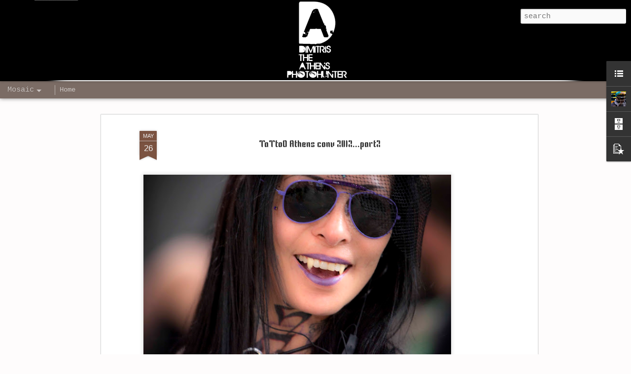

--- FILE ---
content_type: text/html; charset=UTF-8
request_url: http://dimitristheathens.blogspot.com/2012/05/tattoo-athens-conv-2012part2.html
body_size: 5362
content:
<!DOCTYPE html>
<html class='v2' dir='ltr' lang='en'>
<head>
<link href='https://www.blogger.com/static/v1/widgets/335934321-css_bundle_v2.css' rel='stylesheet' type='text/css'/>
<meta content='text/html; charset=UTF-8' http-equiv='Content-Type'/>
<meta content='blogger' name='generator'/>
<link href='http://dimitristheathens.blogspot.com/favicon.ico' rel='icon' type='image/x-icon'/>
<link href='http://dimitristheathens.blogspot.com/2012/05/tattoo-athens-conv-2012part2.html' rel='canonical'/>
<link rel="alternate" type="application/atom+xml" title="Dimitris the Athens - Photohunter - - Atom" href="http://dimitristheathens.blogspot.com/feeds/posts/default" />
<link rel="alternate" type="application/rss+xml" title="Dimitris the Athens - Photohunter - - RSS" href="http://dimitristheathens.blogspot.com/feeds/posts/default?alt=rss" />
<link rel="service.post" type="application/atom+xml" title="Dimitris the Athens - Photohunter - - Atom" href="https://www.blogger.com/feeds/2474975438019785331/posts/default" />

<link rel="alternate" type="application/atom+xml" title="Dimitris the Athens - Photohunter - - Atom" href="http://dimitristheathens.blogspot.com/feeds/7823909308959510686/comments/default" />
<!--Can't find substitution for tag [blog.ieCssRetrofitLinks]-->
<link href='https://blogger.googleusercontent.com/img/b/R29vZ2xl/AVvXsEjzUetUq8LaU3YKhFEVI4aZmVwUfHBfwfOgYVEaZtqNoCp2U-qfpH_ihOCYerrFIQbi_hzT8XvoXkMt31lkHIzc-5FHlk8fl2Gmw5JovEe7xFDQsLWhbySvYdb8v0sxPIsQ7_2VpJpkk1Y/s640/d2.jpg' rel='image_src'/>
<meta content='http://dimitristheathens.blogspot.com/2012/05/tattoo-athens-conv-2012part2.html' property='og:url'/>
<meta content='TaTtoO Athens conv 2012...part2' property='og:title'/>
<meta content='                                                           ' property='og:description'/>
<meta content='https://blogger.googleusercontent.com/img/b/R29vZ2xl/AVvXsEjzUetUq8LaU3YKhFEVI4aZmVwUfHBfwfOgYVEaZtqNoCp2U-qfpH_ihOCYerrFIQbi_hzT8XvoXkMt31lkHIzc-5FHlk8fl2Gmw5JovEe7xFDQsLWhbySvYdb8v0sxPIsQ7_2VpJpkk1Y/w1200-h630-p-k-no-nu/d2.jpg' property='og:image'/>
<title>Dimitris the Athens - Photohunter -: TaTtoO Athens conv 2012...part2</title>
<meta content='!' name='fragment'/>
<meta content='dynamic' name='blogger-template'/>
<meta content='IE=9,chrome=1' http-equiv='X-UA-Compatible'/>
<meta content='initial-scale=1.0, maximum-scale=1.0, user-scalable=no, width=device-width' name='viewport'/>
<style type='text/css'>@font-face{font-family:'Calibri';font-style:normal;font-weight:400;font-display:swap;src:url(//fonts.gstatic.com/l/font?kit=J7afnpV-BGlaFfdAhLEY67FIEjg&skey=a1029226f80653a8&v=v15)format('woff2');unicode-range:U+0000-00FF,U+0131,U+0152-0153,U+02BB-02BC,U+02C6,U+02DA,U+02DC,U+0304,U+0308,U+0329,U+2000-206F,U+20AC,U+2122,U+2191,U+2193,U+2212,U+2215,U+FEFF,U+FFFD;}@font-face{font-family:'Kenia';font-style:normal;font-weight:400;font-display:swap;src:url(//fonts.gstatic.com/s/kenia/v30/jizURE5PuHQH9pCJP0COwuGN.woff2)format('woff2');unicode-range:U+0000-00FF,U+0131,U+0152-0153,U+02BB-02BC,U+02C6,U+02DA,U+02DC,U+0304,U+0308,U+0329,U+2000-206F,U+20AC,U+2122,U+2191,U+2193,U+2212,U+2215,U+FEFF,U+FFFD;}@font-face{font-family:'Rock Salt';font-style:normal;font-weight:400;font-display:swap;src:url(//fonts.gstatic.com/s/rocksalt/v24/MwQ0bhv11fWD6QsAVOZrt0M6p7NGrQ.woff2)format('woff2');unicode-range:U+0000-00FF,U+0131,U+0152-0153,U+02BB-02BC,U+02C6,U+02DA,U+02DC,U+0304,U+0308,U+0329,U+2000-206F,U+20AC,U+2122,U+2191,U+2193,U+2212,U+2215,U+FEFF,U+FFFD;}</style>
<style id='page-skin-1' type='text/css'><!--
/*-----------------------------------------------
Blogger Template Style
Name: Dynamic Views
----------------------------------------------- */
/* Variable definitions
====================
<Variable name="keycolor" description="Main Color" type="color" default="#ffffff"
variants="#2b256f,#00b2b4,#4ba976,#696f00,#b38f00,#f07300,#d0422c,#f37a86,#7b5341"/>
<Group description="Page">
<Variable name="page.text.font" description="Font" type="font"
default="'Helvetica Neue Light', HelveticaNeue-Light, 'Helvetica Neue', Helvetica, Arial, sans-serif"/>
<Variable name="page.text.color" description="Text Color" type="color"
default="#333333" variants="#333333"/>
<Variable name="body.background.color" description="Background Color" type="color"
default="#EEEEEE"
variants="#dfdfea,#d9f4f4,#e4f2eb,#e9ead9,#f4eed9,#fdead9,#f8e3e0,#fdebed,#ebe5e3"/>
</Group>
<Variable name="body.background" description="Body Background" type="background"
color="#EEEEEE" default="$(color) none repeat scroll top left"/>
<Group description="Header">
<Variable name="header.background.color" description="Background Color" type="color"
default="#F3F3F3" variants="#F3F3F3"/>
</Group>
<Group description="Header Bar">
<Variable name="primary.color" description="Background Color" type="color"
default="#333333" variants="#2b256f,#00b2b4,#4ba976,#696f00,#b38f00,#f07300,#d0422c,#f37a86,#7b5341"/>
<Variable name="menu.font" description="Font" type="font"
default="'Helvetica Neue Light', HelveticaNeue-Light, 'Helvetica Neue', Helvetica, Arial, sans-serif"/>
<Variable name="menu.text.color" description="Text Color" type="color"
default="#FFFFFF" variants="#FFFFFF"/>
</Group>
<Group description="Links">
<Variable name="link.font" description="Link Text" type="font"
default="'Helvetica Neue Light', HelveticaNeue-Light, 'Helvetica Neue', Helvetica, Arial, sans-serif"/>
<Variable name="link.color" description="Link Color" type="color"
default="#009EB8"
variants="#2b256f,#00b2b4,#4ba976,#696f00,#b38f00,#f07300,#d0422c,#f37a86,#7b5341"/>
<Variable name="link.hover.color" description="Link Hover Color" type="color"
default="#009EB8"
variants="#2b256f,#00b2b4,#4ba976,#696f00,#b38f00,#f07300,#d0422c,#f37a86,#7b5341"/>
<Variable name="link.visited.color" description="Link Visited Color" type="color"
default="#009EB8"
variants="#2b256f,#00b2b4,#4ba976,#696f00,#b38f00,#f07300,#d0422c,#f37a86,#7b5341"/>
</Group>
<Group description="Blog Title">
<Variable name="blog.title.font" description="Font" type="font"
default="'Helvetica Neue Light', HelveticaNeue-Light, 'Helvetica Neue', Helvetica, Arial, sans-serif"/>
<Variable name="blog.title.color" description="Color" type="color"
default="#555555" variants="#555555"/>
</Group>
<Group description="Blog Description">
<Variable name="blog.description.font" description="Font" type="font"
default="'Helvetica Neue Light', HelveticaNeue-Light, 'Helvetica Neue', Helvetica, Arial, sans-serif"/>
<Variable name="blog.description.color" description="Color" type="color"
default="#555555" variants="#555555"/>
</Group>
<Group description="Post Title">
<Variable name="post.title.font" description="Font" type="font"
default="'Helvetica Neue Light', HelveticaNeue-Light, 'Helvetica Neue', Helvetica, Arial, sans-serif"/>
<Variable name="post.title.color" description="Color" type="color"
default="#333333" variants="#333333"/>
</Group>
<Group description="Date Ribbon">
<Variable name="ribbon.color" description="Color" type="color"
default="#666666" variants="#2b256f,#00b2b4,#4ba976,#696f00,#b38f00,#f07300,#d0422c,#f37a86,#7b5341"/>
<Variable name="ribbon.hover.color" description="Hover Color" type="color"
default="#AD3A2B" variants="#AD3A2B"/>
</Group>
<Variable name="blitzview" description="Initial view type" type="string" default="sidebar"/>
*/
/* BEGIN CUT */
{
"font:Text": "normal normal 100% 'Courier New', Courier, FreeMono, monospace",
"color:Text": "#333333",
"image:Background": "#EEEEEE none repeat scroll top left",
"color:Background": "#fefcfc",
"color:Header Background": "transparent",
"color:Primary": "#7b6c65",
"color:Menu Text": "#ffffff",
"font:Menu": "normal bold 80px 'Courier New', Courier, FreeMono, monospace",
"font:Link": "'Helvetica Neue Light', HelveticaNeue-Light, 'Helvetica Neue', Helvetica, Arial, sans-serif",
"color:Link": "#7b5341",
"color:Link Visited": "#7b5341",
"color:Link Hover": "#7b5341",
"font:Blog Title": "normal normal 100% Rock Salt",
"color:Blog Title": "#fcfafa",
"font:Blog Description": "normal normal 10px Calibri",
"color:Blog Description": "#ad3a2b",
"font:Post Title": "normal normal 100% Kenia",
"color:Post Title": "#333333",
"color:Ribbon": "#7b5341",
"color:Ribbon Hover": "#ad3a2b",
"view": "mosaic"
}
/* END CUT */
#header .header-drawer.sticky, #header .header-drawer  {
top: 134px;
}
#header .header-bar{
height: 165px;
}
#header:hover .header-drawer, #header .header-drawer.open, .header-ssyby, body.viewitem-open #header .header-drawer {
top: 165px;
}
#header-container {
height: 205px;
}
.viewitem-panel .viewitem-inner {
top: 100px;
padding-bottom: 120px !important;}
#header-container #header.header .header-bar span.title{
background: url(http://1.bp.blogspot.com/-yEXhmU1KSss/T7OxhwgusmI/AAAAAAAACPU/XEt531STJ8U/s1600/Untitled-1.jpg)
no-repeat center;
margin-left: auto !important;
margin-right: auto !important;
height: 165px;
}
#header .header-bar{
background: black ;
}
#header.header .title a h1, #header.header .title h3{
display: none;
}
--></style>
<style id='template-skin-1' type='text/css'><!--
body {
min-width: 1090px;
}
.column-center-outer {
margin-top: 46px;
}
.content-outer, .content-fauxcolumn-outer, .region-inner {
min-width: 1090px;
max-width: 1090px;
_width: 1090px;
}
.main-inner .columns {
padding-left: 0;
padding-right: 310px;
}
.main-inner .fauxcolumn-center-outer {
left: 0;
right: 310px;
/* IE6 does not respect left and right together */
_width: expression(this.parentNode.offsetWidth -
parseInt("0") -
parseInt("310px") + 'px');
}
.main-inner .fauxcolumn-left-outer {
width: 0;
}
.main-inner .fauxcolumn-right-outer {
width: 310px;
}
.main-inner .column-left-outer {
width: 0;
right: 100%;
margin-left: -0;
}
.main-inner .column-right-outer {
width: 310px;
margin-right: -310px;
}
#layout {
min-width: 0;
}
#layout .content-outer {
min-width: 0;
width: 800px;
}
#layout .region-inner {
min-width: 0;
width: auto;
}
--></style>
<script src='//www.blogblog.com/dynamicviews/0986fae69b86b3aa/js/common.js' type='text/javascript'></script>
<script src='//www.blogblog.com/dynamicviews/0986fae69b86b3aa/js/mosaic.js' type='text/javascript'></script>
<script src='//www.blogblog.com/dynamicviews/4224c15c4e7c9321/js/comments.js'></script>
<link href='https://www.blogger.com/dyn-css/authorization.css?targetBlogID=2474975438019785331&amp;zx=a9ea476b-a825-43aa-ac02-06e255f43c9e' media='none' onload='if(media!=&#39;all&#39;)media=&#39;all&#39;' rel='stylesheet'/><noscript><link href='https://www.blogger.com/dyn-css/authorization.css?targetBlogID=2474975438019785331&amp;zx=a9ea476b-a825-43aa-ac02-06e255f43c9e' rel='stylesheet'/></noscript>
<meta name='google-adsense-platform-account' content='ca-host-pub-1556223355139109'/>
<meta name='google-adsense-platform-domain' content='blogspot.com'/>

</head>
<body class='variant-mosaic'>
<div class='content'>
<div class='content-outer'>
<div class='fauxborder-left content-fauxborder-left'>
<div class='content-inner'>
<div class='main-outer'>
<div class='fauxborder-left main-fauxborder-left'>
<div class='region-inner main-inner'>
<div class='columns fauxcolumns'>
<div class='column-center-outer'>
<div class='column-center-inner'>
<div class='main section' id='main'>
</div>
</div>
</div>
<div class='column-right-outer'>
<div class='column-right-inner'>
<aside>
<div class='sidebar section' id='sidebar-right-1'>
</div>
</aside>
</div>
</div>
<div style='clear: both'></div>
</div>
</div>
</div>
</div>
</div>
</div>
</div>
</div>
<script language='javascript' type='text/javascript'>
        window.onload = function() {
          blogger.ui().configure().view();
        };
      </script>

<script type="text/javascript" src="https://www.blogger.com/static/v1/widgets/3845888474-widgets.js"></script>
<script type='text/javascript'>
window['__wavt'] = 'AOuZoY483qltT673JyZ6l_2CVLZLabNRXg:1768368596341';_WidgetManager._Init('//www.blogger.com/rearrange?blogID\x3d2474975438019785331','//dimitristheathens.blogspot.com/2012/05/tattoo-athens-conv-2012part2.html','2474975438019785331');
_WidgetManager._SetDataContext([{'name': 'blog', 'data': {'blogId': '2474975438019785331', 'title': 'Dimitris the Athens - Photohunter -', 'url': 'http://dimitristheathens.blogspot.com/2012/05/tattoo-athens-conv-2012part2.html', 'canonicalUrl': 'http://dimitristheathens.blogspot.com/2012/05/tattoo-athens-conv-2012part2.html', 'homepageUrl': 'http://dimitristheathens.blogspot.com/', 'searchUrl': 'http://dimitristheathens.blogspot.com/search', 'canonicalHomepageUrl': 'http://dimitristheathens.blogspot.com/', 'blogspotFaviconUrl': 'http://dimitristheathens.blogspot.com/favicon.ico', 'bloggerUrl': 'https://www.blogger.com', 'hasCustomDomain': false, 'httpsEnabled': true, 'enabledCommentProfileImages': true, 'gPlusViewType': 'FILTERED_POSTMOD', 'adultContent': false, 'analyticsAccountNumber': '', 'encoding': 'UTF-8', 'locale': 'en', 'localeUnderscoreDelimited': 'en', 'languageDirection': 'ltr', 'isPrivate': false, 'isMobile': false, 'isMobileRequest': false, 'mobileClass': '', 'isPrivateBlog': false, 'isDynamicViewsAvailable': true, 'feedLinks': '\x3clink rel\x3d\x22alternate\x22 type\x3d\x22application/atom+xml\x22 title\x3d\x22Dimitris the Athens - Photohunter - - Atom\x22 href\x3d\x22http://dimitristheathens.blogspot.com/feeds/posts/default\x22 /\x3e\n\x3clink rel\x3d\x22alternate\x22 type\x3d\x22application/rss+xml\x22 title\x3d\x22Dimitris the Athens - Photohunter - - RSS\x22 href\x3d\x22http://dimitristheathens.blogspot.com/feeds/posts/default?alt\x3drss\x22 /\x3e\n\x3clink rel\x3d\x22service.post\x22 type\x3d\x22application/atom+xml\x22 title\x3d\x22Dimitris the Athens - Photohunter - - Atom\x22 href\x3d\x22https://www.blogger.com/feeds/2474975438019785331/posts/default\x22 /\x3e\n\n\x3clink rel\x3d\x22alternate\x22 type\x3d\x22application/atom+xml\x22 title\x3d\x22Dimitris the Athens - Photohunter - - Atom\x22 href\x3d\x22http://dimitristheathens.blogspot.com/feeds/7823909308959510686/comments/default\x22 /\x3e\n', 'meTag': '', 'adsenseHostId': 'ca-host-pub-1556223355139109', 'adsenseHasAds': false, 'adsenseAutoAds': false, 'boqCommentIframeForm': true, 'loginRedirectParam': '', 'view': '', 'dynamicViewsCommentsSrc': '//www.blogblog.com/dynamicviews/4224c15c4e7c9321/js/comments.js', 'dynamicViewsScriptSrc': '//www.blogblog.com/dynamicviews/0986fae69b86b3aa', 'plusOneApiSrc': 'https://apis.google.com/js/platform.js', 'disableGComments': true, 'interstitialAccepted': false, 'sharing': {'platforms': [{'name': 'Get link', 'key': 'link', 'shareMessage': 'Get link', 'target': ''}, {'name': 'Facebook', 'key': 'facebook', 'shareMessage': 'Share to Facebook', 'target': 'facebook'}, {'name': 'BlogThis!', 'key': 'blogThis', 'shareMessage': 'BlogThis!', 'target': 'blog'}, {'name': 'X', 'key': 'twitter', 'shareMessage': 'Share to X', 'target': 'twitter'}, {'name': 'Pinterest', 'key': 'pinterest', 'shareMessage': 'Share to Pinterest', 'target': 'pinterest'}, {'name': 'Email', 'key': 'email', 'shareMessage': 'Email', 'target': 'email'}], 'disableGooglePlus': true, 'googlePlusShareButtonWidth': 0, 'googlePlusBootstrap': '\x3cscript type\x3d\x22text/javascript\x22\x3ewindow.___gcfg \x3d {\x27lang\x27: \x27en\x27};\x3c/script\x3e'}, 'hasCustomJumpLinkMessage': false, 'jumpLinkMessage': 'Read more', 'pageType': 'item', 'postId': '7823909308959510686', 'postImageThumbnailUrl': 'https://blogger.googleusercontent.com/img/b/R29vZ2xl/AVvXsEjzUetUq8LaU3YKhFEVI4aZmVwUfHBfwfOgYVEaZtqNoCp2U-qfpH_ihOCYerrFIQbi_hzT8XvoXkMt31lkHIzc-5FHlk8fl2Gmw5JovEe7xFDQsLWhbySvYdb8v0sxPIsQ7_2VpJpkk1Y/s72-c/d2.jpg', 'postImageUrl': 'https://blogger.googleusercontent.com/img/b/R29vZ2xl/AVvXsEjzUetUq8LaU3YKhFEVI4aZmVwUfHBfwfOgYVEaZtqNoCp2U-qfpH_ihOCYerrFIQbi_hzT8XvoXkMt31lkHIzc-5FHlk8fl2Gmw5JovEe7xFDQsLWhbySvYdb8v0sxPIsQ7_2VpJpkk1Y/s640/d2.jpg', 'pageName': 'TaTtoO Athens conv 2012...part2', 'pageTitle': 'Dimitris the Athens - Photohunter -: TaTtoO Athens conv 2012...part2'}}, {'name': 'features', 'data': {}}, {'name': 'messages', 'data': {'edit': 'Edit', 'linkCopiedToClipboard': 'Link copied to clipboard!', 'ok': 'Ok', 'postLink': 'Post Link'}}, {'name': 'skin', 'data': {'vars': {'link_color': '#7b5341', 'post_title_color': '#333333', 'blog_description_font': 'normal normal 10px Calibri', 'body_background_color': '#fefcfc', 'ribbon_color': '#7b5341', 'body_background': '#EEEEEE none repeat scroll top left', 'blitzview': 'mosaic', 'link_visited_color': '#7b5341', 'link_hover_color': '#7b5341', 'header_background_color': 'transparent', 'keycolor': '#7b5341', 'page_text_font': 'normal normal 100% \x27Courier New\x27, Courier, FreeMono, monospace', 'blog_title_color': '#fcfafa', 'ribbon_hover_color': '#ad3a2b', 'blog_title_font': 'normal normal 100% Rock Salt', 'link_font': '\x27Helvetica Neue Light\x27, HelveticaNeue-Light, \x27Helvetica Neue\x27, Helvetica, Arial, sans-serif', 'menu_font': 'normal bold 80px \x27Courier New\x27, Courier, FreeMono, monospace', 'primary_color': '#7b6c65', 'page_text_color': '#333333', 'post_title_font': 'normal normal 100% Kenia', 'blog_description_color': '#ad3a2b', 'menu_text_color': '#ffffff'}, 'override': '#header .header-drawer.sticky, #header .header-drawer  {\ntop: 134px;\n}\n  \n#header .header-bar{\nheight: 165px;\n}\n  \n#header:hover .header-drawer, #header .header-drawer.open, .header-ssyby, body.viewitem-open #header .header-drawer {\ntop: 165px;\n}\n  \n#header-container {\nheight: 205px;\n}\n  \n.viewitem-panel .viewitem-inner {\ntop: 100px;\npadding-bottom: 120px !important;}\n  \n#header-container #header.header .header-bar span.title{\nbackground: url(http://1.bp.blogspot.com/-yEXhmU1KSss/T7OxhwgusmI/AAAAAAAACPU/XEt531STJ8U/s1600/Untitled-1.jpg)\nno-repeat center;\nmargin-left: auto !important;\nmargin-right: auto !important;\nheight: 165px;\n}\n#header .header-bar{\nbackground: black ;\n}\n#header.header .title a h1, #header.header .title h3{\ndisplay: none;\n}', 'url': 'blitz.css'}}, {'name': 'template', 'data': {'name': 'Dynamic Views', 'localizedName': 'Dynamic Views', 'isResponsive': false, 'isAlternateRendering': false, 'isCustom': false, 'variant': 'mosaic', 'variantId': 'mosaic'}}, {'name': 'view', 'data': {'classic': {'name': 'classic', 'url': '?view\x3dclassic'}, 'flipcard': {'name': 'flipcard', 'url': '?view\x3dflipcard'}, 'magazine': {'name': 'magazine', 'url': '?view\x3dmagazine'}, 'mosaic': {'name': 'mosaic', 'url': '?view\x3dmosaic'}, 'sidebar': {'name': 'sidebar', 'url': '?view\x3dsidebar'}, 'snapshot': {'name': 'snapshot', 'url': '?view\x3dsnapshot'}, 'timeslide': {'name': 'timeslide', 'url': '?view\x3dtimeslide'}, 'isMobile': false, 'title': 'TaTtoO Athens conv 2012...part2', 'description': '                                                           ', 'featuredImage': 'https://blogger.googleusercontent.com/img/b/R29vZ2xl/AVvXsEjzUetUq8LaU3YKhFEVI4aZmVwUfHBfwfOgYVEaZtqNoCp2U-qfpH_ihOCYerrFIQbi_hzT8XvoXkMt31lkHIzc-5FHlk8fl2Gmw5JovEe7xFDQsLWhbySvYdb8v0sxPIsQ7_2VpJpkk1Y/s640/d2.jpg', 'url': 'http://dimitristheathens.blogspot.com/2012/05/tattoo-athens-conv-2012part2.html', 'type': 'item', 'isSingleItem': true, 'isMultipleItems': false, 'isError': false, 'isPage': false, 'isPost': true, 'isHomepage': false, 'isArchive': false, 'isLabelSearch': false, 'postId': 7823909308959510686}}]);
_WidgetManager._RegisterWidget('_BlogView', new _WidgetInfo('Blog1', 'main', document.getElementById('Blog1'), {'cmtInteractionsEnabled': false, 'lightboxEnabled': true, 'lightboxModuleUrl': 'https://www.blogger.com/static/v1/jsbin/2485970545-lbx.js', 'lightboxCssUrl': 'https://www.blogger.com/static/v1/v-css/828616780-lightbox_bundle.css'}, 'displayModeFull'));
_WidgetManager._RegisterWidget('_LinkListView', new _WidgetInfo('LinkList1', 'main', document.getElementById('LinkList1'), {}, 'displayModeFull'));
_WidgetManager._RegisterWidget('_ProfileView', new _WidgetInfo('Profile1', 'main', document.getElementById('Profile1'), {}, 'displayModeFull'));
_WidgetManager._RegisterWidget('_FollowersView', new _WidgetInfo('Followers1', 'main', document.getElementById('Followers1'), {}, 'displayModeFull'));
_WidgetManager._RegisterWidget('_BlogArchiveView', new _WidgetInfo('BlogArchive1', 'main', document.getElementById('BlogArchive1'), {'languageDirection': 'ltr', 'loadingMessage': 'Loading\x26hellip;'}, 'displayModeFull'));
_WidgetManager._RegisterWidget('_HTMLView', new _WidgetInfo('HTML4', 'main', document.getElementById('HTML4'), {}, 'displayModeFull'));
_WidgetManager._RegisterWidget('_HeaderView', new _WidgetInfo('Header1', 'sidebar-right-1', document.getElementById('Header1'), {}, 'displayModeFull'));
_WidgetManager._RegisterWidget('_PageListView', new _WidgetInfo('PageList1', 'sidebar-right-1', document.getElementById('PageList1'), {'title': 'Pages', 'links': [{'isCurrentPage': false, 'href': 'http://dimitristheathens.blogspot.com/', 'title': 'Home'}], 'mobile': false, 'showPlaceholder': true, 'hasCurrentPage': false}, 'displayModeFull'));
_WidgetManager._RegisterWidget('_HTMLView', new _WidgetInfo('HTML1', 'sidebar-right-1', document.getElementById('HTML1'), {}, 'displayModeFull'));
_WidgetManager._RegisterWidget('_PopularPostsView', new _WidgetInfo('PopularPosts1', 'sidebar-right-1', document.getElementById('PopularPosts1'), {}, 'displayModeFull'));
_WidgetManager._RegisterWidget('_AttributionView', new _WidgetInfo('Attribution1', 'sidebar-right-1', document.getElementById('Attribution1'), {}, 'displayModeFull'));
_WidgetManager._RegisterWidget('_NavbarView', new _WidgetInfo('Navbar1', 'sidebar-right-1', document.getElementById('Navbar1'), {}, 'displayModeFull'));
</script>
</body>
</html>

--- FILE ---
content_type: text/javascript; charset=UTF-8
request_url: http://dimitristheathens.blogspot.com/?v=0&action=initial&widgetId=PopularPosts1&responseType=js&xssi_token=AOuZoY483qltT673JyZ6l_2CVLZLabNRXg%3A1768368596341
body_size: 2995
content:
try {
_WidgetManager._HandleControllerResult('PopularPosts1', 'initial',{'title': 'Popular Posts', 'showSnippets': true, 'showThumbnails': true, 'thumbnailSize': 72, 'showAuthor': false, 'showDate': false, 'posts': [{'id': '4354905345109846060', 'title': 'Camino de Santiago   El Caminante', 'href': 'http://dimitristheathens.blogspot.com/2015/05/camino-de-santiago-el-caminante.html', 'snippet': '    The photographic album \u201cEl Caminante\u201d, which contains 170 (30cmx45cm) photographs will   be available worldwide in a limited edition of ...', 'thumbnail': 'https://blogger.googleusercontent.com/img/b/R29vZ2xl/AVvXsEh5v_EZlVNpmWKnEycIl5c8bipP4yo7-wFbQszZzwRy5SYiTTyknMF5l-hTE15C5OzO9epoU7HDvwXAc-9U_OJC4iCDW2QtG7FBMeXjLsMVFwDtV8SxduK7NMnoqRongAE_IuzTpFXNbn8/s72-c/unnamed.jpg', 'featuredImage': 'https://blogger.googleusercontent.com/img/b/R29vZ2xl/AVvXsEh5v_EZlVNpmWKnEycIl5c8bipP4yo7-wFbQszZzwRy5SYiTTyknMF5l-hTE15C5OzO9epoU7HDvwXAc-9U_OJC4iCDW2QtG7FBMeXjLsMVFwDtV8SxduK7NMnoqRongAE_IuzTpFXNbn8/s640/unnamed.jpg'}, {'id': '6555736216366862951', 'title': 'the MAENADS FIGHT for PEACE for the PEOPLE of SYRIA', 'href': 'http://dimitristheathens.blogspot.com/2012/06/maenads-cry-for-peace-for-people-of.html', 'snippet': '   MAENADS  In Ancient Greek Mythology, the \x26quot;Maenads\x26quot;(Greek: \u03bc\u03b1\u03b9\u03bd\u03ac\u03b4\u03b5\u03c2, main\xe1des)  were nymphs, the female companions and followers...', 'thumbnail': 'https://blogger.googleusercontent.com/img/b/R29vZ2xl/AVvXsEh5sGZaqdWmaNPiKWRCUfOw_iQTGHohSKIuFLP1DHt4ImK6v3e-BaCY2O-MdmldqDBmU_VvCEjwo3FJ9XpFYLbRUyGUqCEOE2k56BuGgbo3kGiPc3E1bhjizmJ28pG1HwgF6RcsvBS_UoI/s72-c/a22.jpg', 'featuredImage': 'https://blogger.googleusercontent.com/img/b/R29vZ2xl/AVvXsEh5sGZaqdWmaNPiKWRCUfOw_iQTGHohSKIuFLP1DHt4ImK6v3e-BaCY2O-MdmldqDBmU_VvCEjwo3FJ9XpFYLbRUyGUqCEOE2k56BuGgbo3kGiPc3E1bhjizmJ28pG1HwgF6RcsvBS_UoI/s640/a22.jpg'}, {'id': '4059974736649133843', 'title': 'MAENADS   \u039c\u0391\u0399\u039d\u0391\u0394\u0395\u03a3', 'href': 'http://dimitristheathens.blogspot.com/2012/05/maenads.html', 'snippet': '   MAENADS In Ancient Greek Mythology, the \x26quot;Maenads\x26quot;(Greek: \u03bc\u03b1\u03b9\u03bd\u03ac\u03b4\u03b5\u03c2, main\xe1des) were nymphs, the female companions and followers o...', 'thumbnail': 'https://blogger.googleusercontent.com/img/b/R29vZ2xl/AVvXsEj88AEJj7lTTZc7dp2gG1qfEJ3CdXROLm5R9uYFT9yAF8Pz4UMIpGknXDBGOf1PJaHWZlvTEjm05rpJJjFdQUJB38VT90KTfNEUSqHpDR0KuipfFDX8UTHNe_q5omw2a3mgOvBTyb3aHow/s72-c/s7MIKRO.jpg', 'featuredImage': 'https://blogger.googleusercontent.com/img/b/R29vZ2xl/AVvXsEj88AEJj7lTTZc7dp2gG1qfEJ3CdXROLm5R9uYFT9yAF8Pz4UMIpGknXDBGOf1PJaHWZlvTEjm05rpJJjFdQUJB38VT90KTfNEUSqHpDR0KuipfFDX8UTHNe_q5omw2a3mgOvBTyb3aHow/s640/s7MIKRO.jpg'}, {'id': '1027418801319222207', 'title': 'FIGHT for your DREAMS...\u03a0\u0391\u039b\u0395\u03a8\u0395 \u03b3\u03b9\u03b1 \u03c4\u03b1 \u039f\u039d\u0395\u0399\u03a1\u0391 \u03a3\u039f\u03a5...', 'href': 'http://dimitristheathens.blogspot.com/2015/01/fight-for-your-dreams.html', 'snippet': '     Because, I speak through my images...     Because, I dont want to belong anywhere....     Because, no Hero of mine was ever elected.......', 'thumbnail': 'https://blogger.googleusercontent.com/img/b/R29vZ2xl/AVvXsEgkpxlWAMb5Ru7GOIQu_7N0jVGU96dDWfdVAqGtsrgyjhzzmPxe4fYQMa7yWB-ki1uCQkAk4WHrxXSU3GeY4KiTwz47sGCIXfFz_FeqmawRXAi6Aplrr99LCSjSjuAX3zqIN4FoRhW8wkE/s72-c/XXXXX.jpg', 'featuredImage': 'https://blogger.googleusercontent.com/img/b/R29vZ2xl/AVvXsEgkpxlWAMb5Ru7GOIQu_7N0jVGU96dDWfdVAqGtsrgyjhzzmPxe4fYQMa7yWB-ki1uCQkAk4WHrxXSU3GeY4KiTwz47sGCIXfFz_FeqmawRXAi6Aplrr99LCSjSjuAX3zqIN4FoRhW8wkE/s1600/XXXXX.jpg'}, {'id': '8407872316106722716', 'title': 'Manu Chao and Active Member 23/6 Salonica', 'href': 'http://dimitristheathens.blogspot.com/2014/06/manu-chao-and-active-member-236-salonica.html', 'snippet': '                                                                         ', 'thumbnail': 'https://blogger.googleusercontent.com/img/b/R29vZ2xl/AVvXsEiOyx6Ot-pYEG0417nVUOANGzwM1O7fB94RmvsBmJYqHZTCMwbB_0QpvpbBIXMhKvHd_-Pd78mNpyV3JHValobkF8KQUowGxREcI2meubzGF9Qpq4tLaC2SYh6_Im0phIfxlXYhlDnk0Lc/s72-c/s7.jpg', 'featuredImage': 'https://blogger.googleusercontent.com/img/b/R29vZ2xl/AVvXsEiOyx6Ot-pYEG0417nVUOANGzwM1O7fB94RmvsBmJYqHZTCMwbB_0QpvpbBIXMhKvHd_-Pd78mNpyV3JHValobkF8KQUowGxREcI2meubzGF9Qpq4tLaC2SYh6_Im0phIfxlXYhlDnk0Lc/s1600/s7.jpg'}, {'id': '2829797580832335355', 'title': 'MAENADS \u039c\u0391\u0399\u039d\u0391\u0394\u0395\u03a3 2', 'href': 'http://dimitristheathens.blogspot.com/2012/06/maenads-2.html', 'snippet': '       MAENADS  In Ancient Greek Mythology, the \x26quot;Maenads\x26quot;(Greek: \u03bc\u03b1\u03b9\u03bd\u03ac\u03b4\u03b5\u03c2, main\xe1des)  were nymphs, the female companions and follo...', 'thumbnail': 'https://blogger.googleusercontent.com/img/b/R29vZ2xl/AVvXsEjVuruYkoEuZQ6zTn8nN7i9x-S9YEDkwxT8XnmcYgQ9xp4bpPU3KK9PZcEpVn4wb5YChaak2JfZFs8hUfkkrufGd3YzsHOSB2_r_H4wVBdDaBQIGIxXAJiEJ3B5M-VCjdRgkRROKSGb4V0/s72-c/post1.jpg', 'featuredImage': 'https://blogger.googleusercontent.com/img/b/R29vZ2xl/AVvXsEjVuruYkoEuZQ6zTn8nN7i9x-S9YEDkwxT8XnmcYgQ9xp4bpPU3KK9PZcEpVn4wb5YChaak2JfZFs8hUfkkrufGd3YzsHOSB2_r_H4wVBdDaBQIGIxXAJiEJ3B5M-VCjdRgkRROKSGb4V0/s640/post1.jpg'}, {'id': '2559356869881593261', 'title': 'Journey Of A Life Time - \u03a4\u03b1\u03be\u03af\u03b4\u03b9 \u0396\u03c9\u03ae\u03c2', 'href': 'http://dimitristheathens.blogspot.com/2013/05/journey-of-life-time.html', 'snippet': '           Everything started in 2011 when my good friend, Dr. Makis Karagiaouris, sent me a message showing me this particular route, promp...', 'thumbnail': 'https://blogger.googleusercontent.com/img/b/R29vZ2xl/AVvXsEgkDoE7VsMDYltyAgrGyrpz6jSjf6i9qXxbUQrdq4Zm7fvWXAAecxMrNAjYavEeMlVqPv5_zZ2GCS9Dc6LYT56qUHt4RoCssmT4D_1-5WksYmjHI7T_lhhnfLmAtIEMAiiM7tG9pa1Hjzg/s72-c/946923_195284903956462_1088124386_n.jpg', 'featuredImage': 'https://blogger.googleusercontent.com/img/b/R29vZ2xl/AVvXsEgkDoE7VsMDYltyAgrGyrpz6jSjf6i9qXxbUQrdq4Zm7fvWXAAecxMrNAjYavEeMlVqPv5_zZ2GCS9Dc6LYT56qUHt4RoCssmT4D_1-5WksYmjHI7T_lhhnfLmAtIEMAiiM7tG9pa1Hjzg/s640/946923_195284903956462_1088124386_n.jpg'}, {'id': '6734607785608476832', 'title': 'M\u03bf\u03c5\u03c3\u03b5\u03c2..\u039c\u03b5\u03bb\u03c0\u03bf\u03bc\u03ad\u03bd\u03b7 - Muses..Melpomene', 'href': 'http://dimitristheathens.blogspot.com/2012/12/m-musesmelpomene.html', 'snippet': '              \u0397\xa0 \u039c\u03b5\u03bb\u03c0\u03bf\u03bc\u03ad\u03bd\u03b7 \xa0\u03ae\u03c4\u03b1\u03bd\xa0 \u039c\u03bf\u03cd\u03c3\u03b1 \xa0\u03c4\u03b7\u03c2\xa0 \u0395\u03bb\u03bb\u03b7\u03bd\u03b9\u03ba\u03ae\u03c2 \u03bc\u03c5\u03b8\u03bf\u03bb\u03bf\u03b3\u03af\u03b1\u03c2 . \u0389\u03c4\u03b1\u03bd \u03b7 \u03bc\u03bf\u03cd\u03c3\u03b1 \u03c4\u03b7\u03c2 \u03c4\u03c1\u03b1\u03b3\u03c9\u03b4\u03af\u03b1\u03c2   \u039a\u03b1\u03c4\u03ac \u03c4\u03b7\xa0 \u0398\u03b5\u03bf\u03b3\u03bf\u03bd\u03af\u03b1 \xa0\u03c4\u03bf\u03c5\xa0 \u0397\u03c3\u03b9\u03cc\u03b4\u03bf\u03c5 \xa0\u03ba\u03b1\u03b9 \u03c4\u03bf\u03c5\xa0 ...', 'thumbnail': 'https://blogger.googleusercontent.com/img/b/R29vZ2xl/AVvXsEgxmwVy627w6kbKbgRwZ1oxvWM2T2Mf7YVopYJ7m2bIYZ0Rpkprz4_xBbDrNK189zfnWikOZG5gbpCnZVRlyI91ytKqGDcT6XYxeorMDCP6nTFZcq4zI7z_Y-NETczEFIlIWEStUv2kBNY/s72-c/a14.jpg', 'featuredImage': 'https://blogger.googleusercontent.com/img/b/R29vZ2xl/AVvXsEgxmwVy627w6kbKbgRwZ1oxvWM2T2Mf7YVopYJ7m2bIYZ0Rpkprz4_xBbDrNK189zfnWikOZG5gbpCnZVRlyI91ytKqGDcT6XYxeorMDCP6nTFZcq4zI7z_Y-NETczEFIlIWEStUv2kBNY/s640/a14.jpg'}, {'id': '3723048079087440860', 'title': 'stranger..........', 'href': 'http://dimitristheathens.blogspot.com/2011/10/stranger.html', 'snippet': '                               ', 'thumbnail': 'https://blogger.googleusercontent.com/img/b/R29vZ2xl/AVvXsEgQriaBMaTqqc5EG1OAqCQ3ZQsMF9V2R6NBaShyphenhyphenvMZLLHS3lUZ_6oT56pdyg4wRR6c22TpJxQxwdFUZ5HGdtvubCUwuW7O63OZBpvrPCocaegEyMS1i2h-2ViBoSzMtQipu4K_hbH0ukJc/s72-c/a2.jpg', 'featuredImage': 'https://blogger.googleusercontent.com/img/b/R29vZ2xl/AVvXsEgQriaBMaTqqc5EG1OAqCQ3ZQsMF9V2R6NBaShyphenhyphenvMZLLHS3lUZ_6oT56pdyg4wRR6c22TpJxQxwdFUZ5HGdtvubCUwuW7O63OZBpvrPCocaegEyMS1i2h-2ViBoSzMtQipu4K_hbH0ukJc/s640/a2.jpg'}, {'id': '4089372003245320374', 'title': 'title...Berlin..Exhibition', 'href': 'http://dimitristheathens.blogspot.com/2013/04/berlinexhibition.html', 'snippet': '   http://www.facebook.com/events/332527923517330/?notif_t\x3dplan_user_joined \xa0 \xa0 \xa0   http://m.lifo.gr/week/arts/2122  ', 'thumbnail': 'https://blogger.googleusercontent.com/img/b/R29vZ2xl/AVvXsEi5La8il6fTzTdlumeUjigXQMICtTMxwcHilODuCV4ZrxeEqkJfLWDBVeEyq3EkIP95lZQaJbN7CdGpoI0yRqmtXo984t3OXZFxWGiK4F_tGobb9VcSHntbCPS0qDcNKbCDUqyYiJFKTMo/s72-c/BANNERDABERLIN.jpg', 'featuredImage': 'https://blogger.googleusercontent.com/img/b/R29vZ2xl/AVvXsEi5La8il6fTzTdlumeUjigXQMICtTMxwcHilODuCV4ZrxeEqkJfLWDBVeEyq3EkIP95lZQaJbN7CdGpoI0yRqmtXo984t3OXZFxWGiK4F_tGobb9VcSHntbCPS0qDcNKbCDUqyYiJFKTMo/s640/BANNERDABERLIN.jpg'}]});
} catch (e) {
  if (typeof log != 'undefined') {
    log('HandleControllerResult failed: ' + e);
  }
}


--- FILE ---
content_type: text/javascript; charset=UTF-8
request_url: http://dimitristheathens.blogspot.com/?v=0&action=initial&widgetId=PopularPosts1&responseType=js&xssi_token=AOuZoY483qltT673JyZ6l_2CVLZLabNRXg%3A1768368596341
body_size: 2995
content:
try {
_WidgetManager._HandleControllerResult('PopularPosts1', 'initial',{'title': 'Popular Posts', 'showSnippets': true, 'showThumbnails': true, 'thumbnailSize': 72, 'showAuthor': false, 'showDate': false, 'posts': [{'id': '4354905345109846060', 'title': 'Camino de Santiago   El Caminante', 'href': 'http://dimitristheathens.blogspot.com/2015/05/camino-de-santiago-el-caminante.html', 'snippet': '    The photographic album \u201cEl Caminante\u201d, which contains 170 (30cmx45cm) photographs will   be available worldwide in a limited edition of ...', 'thumbnail': 'https://blogger.googleusercontent.com/img/b/R29vZ2xl/AVvXsEh5v_EZlVNpmWKnEycIl5c8bipP4yo7-wFbQszZzwRy5SYiTTyknMF5l-hTE15C5OzO9epoU7HDvwXAc-9U_OJC4iCDW2QtG7FBMeXjLsMVFwDtV8SxduK7NMnoqRongAE_IuzTpFXNbn8/s72-c/unnamed.jpg', 'featuredImage': 'https://blogger.googleusercontent.com/img/b/R29vZ2xl/AVvXsEh5v_EZlVNpmWKnEycIl5c8bipP4yo7-wFbQszZzwRy5SYiTTyknMF5l-hTE15C5OzO9epoU7HDvwXAc-9U_OJC4iCDW2QtG7FBMeXjLsMVFwDtV8SxduK7NMnoqRongAE_IuzTpFXNbn8/s640/unnamed.jpg'}, {'id': '6555736216366862951', 'title': 'the MAENADS FIGHT for PEACE for the PEOPLE of SYRIA', 'href': 'http://dimitristheathens.blogspot.com/2012/06/maenads-cry-for-peace-for-people-of.html', 'snippet': '   MAENADS  In Ancient Greek Mythology, the \x26quot;Maenads\x26quot;(Greek: \u03bc\u03b1\u03b9\u03bd\u03ac\u03b4\u03b5\u03c2, main\xe1des)  were nymphs, the female companions and followers...', 'thumbnail': 'https://blogger.googleusercontent.com/img/b/R29vZ2xl/AVvXsEh5sGZaqdWmaNPiKWRCUfOw_iQTGHohSKIuFLP1DHt4ImK6v3e-BaCY2O-MdmldqDBmU_VvCEjwo3FJ9XpFYLbRUyGUqCEOE2k56BuGgbo3kGiPc3E1bhjizmJ28pG1HwgF6RcsvBS_UoI/s72-c/a22.jpg', 'featuredImage': 'https://blogger.googleusercontent.com/img/b/R29vZ2xl/AVvXsEh5sGZaqdWmaNPiKWRCUfOw_iQTGHohSKIuFLP1DHt4ImK6v3e-BaCY2O-MdmldqDBmU_VvCEjwo3FJ9XpFYLbRUyGUqCEOE2k56BuGgbo3kGiPc3E1bhjizmJ28pG1HwgF6RcsvBS_UoI/s640/a22.jpg'}, {'id': '4059974736649133843', 'title': 'MAENADS   \u039c\u0391\u0399\u039d\u0391\u0394\u0395\u03a3', 'href': 'http://dimitristheathens.blogspot.com/2012/05/maenads.html', 'snippet': '   MAENADS In Ancient Greek Mythology, the \x26quot;Maenads\x26quot;(Greek: \u03bc\u03b1\u03b9\u03bd\u03ac\u03b4\u03b5\u03c2, main\xe1des) were nymphs, the female companions and followers o...', 'thumbnail': 'https://blogger.googleusercontent.com/img/b/R29vZ2xl/AVvXsEj88AEJj7lTTZc7dp2gG1qfEJ3CdXROLm5R9uYFT9yAF8Pz4UMIpGknXDBGOf1PJaHWZlvTEjm05rpJJjFdQUJB38VT90KTfNEUSqHpDR0KuipfFDX8UTHNe_q5omw2a3mgOvBTyb3aHow/s72-c/s7MIKRO.jpg', 'featuredImage': 'https://blogger.googleusercontent.com/img/b/R29vZ2xl/AVvXsEj88AEJj7lTTZc7dp2gG1qfEJ3CdXROLm5R9uYFT9yAF8Pz4UMIpGknXDBGOf1PJaHWZlvTEjm05rpJJjFdQUJB38VT90KTfNEUSqHpDR0KuipfFDX8UTHNe_q5omw2a3mgOvBTyb3aHow/s640/s7MIKRO.jpg'}, {'id': '1027418801319222207', 'title': 'FIGHT for your DREAMS...\u03a0\u0391\u039b\u0395\u03a8\u0395 \u03b3\u03b9\u03b1 \u03c4\u03b1 \u039f\u039d\u0395\u0399\u03a1\u0391 \u03a3\u039f\u03a5...', 'href': 'http://dimitristheathens.blogspot.com/2015/01/fight-for-your-dreams.html', 'snippet': '     Because, I speak through my images...     Because, I dont want to belong anywhere....     Because, no Hero of mine was ever elected.......', 'thumbnail': 'https://blogger.googleusercontent.com/img/b/R29vZ2xl/AVvXsEgkpxlWAMb5Ru7GOIQu_7N0jVGU96dDWfdVAqGtsrgyjhzzmPxe4fYQMa7yWB-ki1uCQkAk4WHrxXSU3GeY4KiTwz47sGCIXfFz_FeqmawRXAi6Aplrr99LCSjSjuAX3zqIN4FoRhW8wkE/s72-c/XXXXX.jpg', 'featuredImage': 'https://blogger.googleusercontent.com/img/b/R29vZ2xl/AVvXsEgkpxlWAMb5Ru7GOIQu_7N0jVGU96dDWfdVAqGtsrgyjhzzmPxe4fYQMa7yWB-ki1uCQkAk4WHrxXSU3GeY4KiTwz47sGCIXfFz_FeqmawRXAi6Aplrr99LCSjSjuAX3zqIN4FoRhW8wkE/s1600/XXXXX.jpg'}, {'id': '8407872316106722716', 'title': 'Manu Chao and Active Member 23/6 Salonica', 'href': 'http://dimitristheathens.blogspot.com/2014/06/manu-chao-and-active-member-236-salonica.html', 'snippet': '                                                                         ', 'thumbnail': 'https://blogger.googleusercontent.com/img/b/R29vZ2xl/AVvXsEiOyx6Ot-pYEG0417nVUOANGzwM1O7fB94RmvsBmJYqHZTCMwbB_0QpvpbBIXMhKvHd_-Pd78mNpyV3JHValobkF8KQUowGxREcI2meubzGF9Qpq4tLaC2SYh6_Im0phIfxlXYhlDnk0Lc/s72-c/s7.jpg', 'featuredImage': 'https://blogger.googleusercontent.com/img/b/R29vZ2xl/AVvXsEiOyx6Ot-pYEG0417nVUOANGzwM1O7fB94RmvsBmJYqHZTCMwbB_0QpvpbBIXMhKvHd_-Pd78mNpyV3JHValobkF8KQUowGxREcI2meubzGF9Qpq4tLaC2SYh6_Im0phIfxlXYhlDnk0Lc/s1600/s7.jpg'}, {'id': '2829797580832335355', 'title': 'MAENADS \u039c\u0391\u0399\u039d\u0391\u0394\u0395\u03a3 2', 'href': 'http://dimitristheathens.blogspot.com/2012/06/maenads-2.html', 'snippet': '       MAENADS  In Ancient Greek Mythology, the \x26quot;Maenads\x26quot;(Greek: \u03bc\u03b1\u03b9\u03bd\u03ac\u03b4\u03b5\u03c2, main\xe1des)  were nymphs, the female companions and follo...', 'thumbnail': 'https://blogger.googleusercontent.com/img/b/R29vZ2xl/AVvXsEjVuruYkoEuZQ6zTn8nN7i9x-S9YEDkwxT8XnmcYgQ9xp4bpPU3KK9PZcEpVn4wb5YChaak2JfZFs8hUfkkrufGd3YzsHOSB2_r_H4wVBdDaBQIGIxXAJiEJ3B5M-VCjdRgkRROKSGb4V0/s72-c/post1.jpg', 'featuredImage': 'https://blogger.googleusercontent.com/img/b/R29vZ2xl/AVvXsEjVuruYkoEuZQ6zTn8nN7i9x-S9YEDkwxT8XnmcYgQ9xp4bpPU3KK9PZcEpVn4wb5YChaak2JfZFs8hUfkkrufGd3YzsHOSB2_r_H4wVBdDaBQIGIxXAJiEJ3B5M-VCjdRgkRROKSGb4V0/s640/post1.jpg'}, {'id': '2559356869881593261', 'title': 'Journey Of A Life Time - \u03a4\u03b1\u03be\u03af\u03b4\u03b9 \u0396\u03c9\u03ae\u03c2', 'href': 'http://dimitristheathens.blogspot.com/2013/05/journey-of-life-time.html', 'snippet': '           Everything started in 2011 when my good friend, Dr. Makis Karagiaouris, sent me a message showing me this particular route, promp...', 'thumbnail': 'https://blogger.googleusercontent.com/img/b/R29vZ2xl/AVvXsEgkDoE7VsMDYltyAgrGyrpz6jSjf6i9qXxbUQrdq4Zm7fvWXAAecxMrNAjYavEeMlVqPv5_zZ2GCS9Dc6LYT56qUHt4RoCssmT4D_1-5WksYmjHI7T_lhhnfLmAtIEMAiiM7tG9pa1Hjzg/s72-c/946923_195284903956462_1088124386_n.jpg', 'featuredImage': 'https://blogger.googleusercontent.com/img/b/R29vZ2xl/AVvXsEgkDoE7VsMDYltyAgrGyrpz6jSjf6i9qXxbUQrdq4Zm7fvWXAAecxMrNAjYavEeMlVqPv5_zZ2GCS9Dc6LYT56qUHt4RoCssmT4D_1-5WksYmjHI7T_lhhnfLmAtIEMAiiM7tG9pa1Hjzg/s640/946923_195284903956462_1088124386_n.jpg'}, {'id': '6734607785608476832', 'title': 'M\u03bf\u03c5\u03c3\u03b5\u03c2..\u039c\u03b5\u03bb\u03c0\u03bf\u03bc\u03ad\u03bd\u03b7 - Muses..Melpomene', 'href': 'http://dimitristheathens.blogspot.com/2012/12/m-musesmelpomene.html', 'snippet': '              \u0397\xa0 \u039c\u03b5\u03bb\u03c0\u03bf\u03bc\u03ad\u03bd\u03b7 \xa0\u03ae\u03c4\u03b1\u03bd\xa0 \u039c\u03bf\u03cd\u03c3\u03b1 \xa0\u03c4\u03b7\u03c2\xa0 \u0395\u03bb\u03bb\u03b7\u03bd\u03b9\u03ba\u03ae\u03c2 \u03bc\u03c5\u03b8\u03bf\u03bb\u03bf\u03b3\u03af\u03b1\u03c2 . \u0389\u03c4\u03b1\u03bd \u03b7 \u03bc\u03bf\u03cd\u03c3\u03b1 \u03c4\u03b7\u03c2 \u03c4\u03c1\u03b1\u03b3\u03c9\u03b4\u03af\u03b1\u03c2   \u039a\u03b1\u03c4\u03ac \u03c4\u03b7\xa0 \u0398\u03b5\u03bf\u03b3\u03bf\u03bd\u03af\u03b1 \xa0\u03c4\u03bf\u03c5\xa0 \u0397\u03c3\u03b9\u03cc\u03b4\u03bf\u03c5 \xa0\u03ba\u03b1\u03b9 \u03c4\u03bf\u03c5\xa0 ...', 'thumbnail': 'https://blogger.googleusercontent.com/img/b/R29vZ2xl/AVvXsEgxmwVy627w6kbKbgRwZ1oxvWM2T2Mf7YVopYJ7m2bIYZ0Rpkprz4_xBbDrNK189zfnWikOZG5gbpCnZVRlyI91ytKqGDcT6XYxeorMDCP6nTFZcq4zI7z_Y-NETczEFIlIWEStUv2kBNY/s72-c/a14.jpg', 'featuredImage': 'https://blogger.googleusercontent.com/img/b/R29vZ2xl/AVvXsEgxmwVy627w6kbKbgRwZ1oxvWM2T2Mf7YVopYJ7m2bIYZ0Rpkprz4_xBbDrNK189zfnWikOZG5gbpCnZVRlyI91ytKqGDcT6XYxeorMDCP6nTFZcq4zI7z_Y-NETczEFIlIWEStUv2kBNY/s640/a14.jpg'}, {'id': '3723048079087440860', 'title': 'stranger..........', 'href': 'http://dimitristheathens.blogspot.com/2011/10/stranger.html', 'snippet': '                               ', 'thumbnail': 'https://blogger.googleusercontent.com/img/b/R29vZ2xl/AVvXsEgQriaBMaTqqc5EG1OAqCQ3ZQsMF9V2R6NBaShyphenhyphenvMZLLHS3lUZ_6oT56pdyg4wRR6c22TpJxQxwdFUZ5HGdtvubCUwuW7O63OZBpvrPCocaegEyMS1i2h-2ViBoSzMtQipu4K_hbH0ukJc/s72-c/a2.jpg', 'featuredImage': 'https://blogger.googleusercontent.com/img/b/R29vZ2xl/AVvXsEgQriaBMaTqqc5EG1OAqCQ3ZQsMF9V2R6NBaShyphenhyphenvMZLLHS3lUZ_6oT56pdyg4wRR6c22TpJxQxwdFUZ5HGdtvubCUwuW7O63OZBpvrPCocaegEyMS1i2h-2ViBoSzMtQipu4K_hbH0ukJc/s640/a2.jpg'}, {'id': '4089372003245320374', 'title': 'title...Berlin..Exhibition', 'href': 'http://dimitristheathens.blogspot.com/2013/04/berlinexhibition.html', 'snippet': '   http://www.facebook.com/events/332527923517330/?notif_t\x3dplan_user_joined \xa0 \xa0 \xa0   http://m.lifo.gr/week/arts/2122  ', 'thumbnail': 'https://blogger.googleusercontent.com/img/b/R29vZ2xl/AVvXsEi5La8il6fTzTdlumeUjigXQMICtTMxwcHilODuCV4ZrxeEqkJfLWDBVeEyq3EkIP95lZQaJbN7CdGpoI0yRqmtXo984t3OXZFxWGiK4F_tGobb9VcSHntbCPS0qDcNKbCDUqyYiJFKTMo/s72-c/BANNERDABERLIN.jpg', 'featuredImage': 'https://blogger.googleusercontent.com/img/b/R29vZ2xl/AVvXsEi5La8il6fTzTdlumeUjigXQMICtTMxwcHilODuCV4ZrxeEqkJfLWDBVeEyq3EkIP95lZQaJbN7CdGpoI0yRqmtXo984t3OXZFxWGiK4F_tGobb9VcSHntbCPS0qDcNKbCDUqyYiJFKTMo/s640/BANNERDABERLIN.jpg'}]});
} catch (e) {
  if (typeof log != 'undefined') {
    log('HandleControllerResult failed: ' + e);
  }
}


--- FILE ---
content_type: text/javascript; charset=UTF-8
request_url: http://dimitristheathens.blogspot.com/?v=0&action=initial&widgetId=BlogArchive1&responseType=js&xssi_token=AOuZoY483qltT673JyZ6l_2CVLZLabNRXg%3A1768368596341
body_size: 4163
content:
try {
_WidgetManager._HandleControllerResult('BlogArchive1', 'initial',{'url': 'http://dimitristheathens.blogspot.com/search?updated-min\x3d1970-01-01T02:00:00%2B02:00\x26updated-max\x3d292278994-08-17T07:12:55Z\x26max-results\x3d50', 'name': 'All Posts', 'expclass': 'expanded', 'toggleId': 'ALL-0', 'post-count': 451, 'data': [{'url': 'http://dimitristheathens.blogspot.com/2015/', 'name': '2015', 'expclass': 'expanded', 'toggleId': 'YEARLY-1420063200000', 'post-count': 2, 'data': [{'url': 'http://dimitristheathens.blogspot.com/2015/05/', 'name': 'May', 'expclass': 'expanded', 'toggleId': 'MONTHLY-1430427600000', 'post-count': 1, 'data': [{'url': 'http://dimitristheathens.blogspot.com/2015_05_09_archive.html', 'name': 'May 09', 'expclass': 'expanded', 'toggleId': 'DAILY-1431118800000', 'post-count': 1, 'posts': [{'title': 'Camino de Santiago   El Caminante', 'url': 'http://dimitristheathens.blogspot.com/2015/05/camino-de-santiago-el-caminante.html'}]}]}, {'url': 'http://dimitristheathens.blogspot.com/2015/01/', 'name': 'January', 'expclass': 'collapsed', 'toggleId': 'MONTHLY-1420063200000', 'post-count': 1, 'data': [{'url': 'http://dimitristheathens.blogspot.com/2015_01_19_archive.html', 'name': 'Jan 19', 'expclass': 'collapsed', 'toggleId': 'DAILY-1421618400000', 'post-count': 1}]}]}, {'url': 'http://dimitristheathens.blogspot.com/2014/', 'name': '2014', 'expclass': 'collapsed', 'toggleId': 'YEARLY-1388527200000', 'post-count': 9, 'data': [{'url': 'http://dimitristheathens.blogspot.com/2014/06/', 'name': 'June', 'expclass': 'collapsed', 'toggleId': 'MONTHLY-1401570000000', 'post-count': 3, 'data': [{'url': 'http://dimitristheathens.blogspot.com/2014_06_24_archive.html', 'name': 'Jun 24', 'expclass': 'collapsed', 'toggleId': 'DAILY-1403557200000', 'post-count': 1}, {'url': 'http://dimitristheathens.blogspot.com/2014_06_10_archive.html', 'name': 'Jun 10', 'expclass': 'collapsed', 'toggleId': 'DAILY-1402347600000', 'post-count': 1}, {'url': 'http://dimitristheathens.blogspot.com/2014_06_06_archive.html', 'name': 'Jun 06', 'expclass': 'collapsed', 'toggleId': 'DAILY-1402002000000', 'post-count': 1}]}, {'url': 'http://dimitristheathens.blogspot.com/2014/05/', 'name': 'May', 'expclass': 'collapsed', 'toggleId': 'MONTHLY-1398891600000', 'post-count': 1, 'data': [{'url': 'http://dimitristheathens.blogspot.com/2014_05_04_archive.html', 'name': 'May 04', 'expclass': 'collapsed', 'toggleId': 'DAILY-1399150800000', 'post-count': 1}]}, {'url': 'http://dimitristheathens.blogspot.com/2014/04/', 'name': 'April', 'expclass': 'collapsed', 'toggleId': 'MONTHLY-1396299600000', 'post-count': 3, 'data': [{'url': 'http://dimitristheathens.blogspot.com/2014_04_28_archive.html', 'name': 'Apr 28', 'expclass': 'collapsed', 'toggleId': 'DAILY-1398632400000', 'post-count': 1}, {'url': 'http://dimitristheathens.blogspot.com/2014_04_16_archive.html', 'name': 'Apr 16', 'expclass': 'collapsed', 'toggleId': 'DAILY-1397595600000', 'post-count': 1}, {'url': 'http://dimitristheathens.blogspot.com/2014_04_13_archive.html', 'name': 'Apr 13', 'expclass': 'collapsed', 'toggleId': 'DAILY-1397336400000', 'post-count': 1}]}, {'url': 'http://dimitristheathens.blogspot.com/2014/02/', 'name': 'February', 'expclass': 'collapsed', 'toggleId': 'MONTHLY-1391205600000', 'post-count': 2, 'data': [{'url': 'http://dimitristheathens.blogspot.com/2014_02_25_archive.html', 'name': 'Feb 25', 'expclass': 'collapsed', 'toggleId': 'DAILY-1393279200000', 'post-count': 1}, {'url': 'http://dimitristheathens.blogspot.com/2014_02_06_archive.html', 'name': 'Feb 06', 'expclass': 'collapsed', 'toggleId': 'DAILY-1391637600000', 'post-count': 1}]}]}, {'url': 'http://dimitristheathens.blogspot.com/2013/', 'name': '2013', 'expclass': 'collapsed', 'toggleId': 'YEARLY-1356991200000', 'post-count': 24, 'data': [{'url': 'http://dimitristheathens.blogspot.com/2013/12/', 'name': 'December', 'expclass': 'collapsed', 'toggleId': 'MONTHLY-1385848800000', 'post-count': 2, 'data': [{'url': 'http://dimitristheathens.blogspot.com/2013_12_30_archive.html', 'name': 'Dec 30', 'expclass': 'collapsed', 'toggleId': 'DAILY-1388354400000', 'post-count': 1}, {'url': 'http://dimitristheathens.blogspot.com/2013_12_16_archive.html', 'name': 'Dec 16', 'expclass': 'collapsed', 'toggleId': 'DAILY-1387144800000', 'post-count': 1}]}, {'url': 'http://dimitristheathens.blogspot.com/2013/08/', 'name': 'August', 'expclass': 'collapsed', 'toggleId': 'MONTHLY-1375304400000', 'post-count': 1, 'data': [{'url': 'http://dimitristheathens.blogspot.com/2013_08_17_archive.html', 'name': 'Aug 17', 'expclass': 'collapsed', 'toggleId': 'DAILY-1376686800000', 'post-count': 1}]}, {'url': 'http://dimitristheathens.blogspot.com/2013/05/', 'name': 'May', 'expclass': 'collapsed', 'toggleId': 'MONTHLY-1367355600000', 'post-count': 1, 'data': [{'url': 'http://dimitristheathens.blogspot.com/2013_05_25_archive.html', 'name': 'May 25', 'expclass': 'collapsed', 'toggleId': 'DAILY-1369429200000', 'post-count': 1}]}, {'url': 'http://dimitristheathens.blogspot.com/2013/04/', 'name': 'April', 'expclass': 'collapsed', 'toggleId': 'MONTHLY-1364763600000', 'post-count': 3, 'data': [{'url': 'http://dimitristheathens.blogspot.com/2013_04_18_archive.html', 'name': 'Apr 18', 'expclass': 'collapsed', 'toggleId': 'DAILY-1366232400000', 'post-count': 1}, {'url': 'http://dimitristheathens.blogspot.com/2013_04_10_archive.html', 'name': 'Apr 10', 'expclass': 'collapsed', 'toggleId': 'DAILY-1365541200000', 'post-count': 1}, {'url': 'http://dimitristheathens.blogspot.com/2013_04_01_archive.html', 'name': 'Apr 01', 'expclass': 'collapsed', 'toggleId': 'DAILY-1364763600000', 'post-count': 1}]}, {'url': 'http://dimitristheathens.blogspot.com/2013/03/', 'name': 'March', 'expclass': 'collapsed', 'toggleId': 'MONTHLY-1362088800000', 'post-count': 5, 'data': [{'url': 'http://dimitristheathens.blogspot.com/2013_03_24_archive.html', 'name': 'Mar 24', 'expclass': 'collapsed', 'toggleId': 'DAILY-1364076000000', 'post-count': 1}, {'url': 'http://dimitristheathens.blogspot.com/2013_03_20_archive.html', 'name': 'Mar 20', 'expclass': 'collapsed', 'toggleId': 'DAILY-1363730400000', 'post-count': 1}, {'url': 'http://dimitristheathens.blogspot.com/2013_03_14_archive.html', 'name': 'Mar 14', 'expclass': 'collapsed', 'toggleId': 'DAILY-1363212000000', 'post-count': 1}, {'url': 'http://dimitristheathens.blogspot.com/2013_03_06_archive.html', 'name': 'Mar 06', 'expclass': 'collapsed', 'toggleId': 'DAILY-1362520800000', 'post-count': 2}]}, {'url': 'http://dimitristheathens.blogspot.com/2013/02/', 'name': 'February', 'expclass': 'collapsed', 'toggleId': 'MONTHLY-1359669600000', 'post-count': 6, 'data': [{'url': 'http://dimitristheathens.blogspot.com/2013_02_27_archive.html', 'name': 'Feb 27', 'expclass': 'collapsed', 'toggleId': 'DAILY-1361916000000', 'post-count': 1}, {'url': 'http://dimitristheathens.blogspot.com/2013_02_19_archive.html', 'name': 'Feb 19', 'expclass': 'collapsed', 'toggleId': 'DAILY-1361224800000', 'post-count': 1}, {'url': 'http://dimitristheathens.blogspot.com/2013_02_10_archive.html', 'name': 'Feb 10', 'expclass': 'collapsed', 'toggleId': 'DAILY-1360447200000', 'post-count': 1}, {'url': 'http://dimitristheathens.blogspot.com/2013_02_09_archive.html', 'name': 'Feb 09', 'expclass': 'collapsed', 'toggleId': 'DAILY-1360360800000', 'post-count': 1}, {'url': 'http://dimitristheathens.blogspot.com/2013_02_08_archive.html', 'name': 'Feb 08', 'expclass': 'collapsed', 'toggleId': 'DAILY-1360274400000', 'post-count': 1}, {'url': 'http://dimitristheathens.blogspot.com/2013_02_06_archive.html', 'name': 'Feb 06', 'expclass': 'collapsed', 'toggleId': 'DAILY-1360101600000', 'post-count': 1}]}, {'url': 'http://dimitristheathens.blogspot.com/2013/01/', 'name': 'January', 'expclass': 'collapsed', 'toggleId': 'MONTHLY-1356991200000', 'post-count': 6, 'data': [{'url': 'http://dimitristheathens.blogspot.com/2013_01_26_archive.html', 'name': 'Jan 26', 'expclass': 'collapsed', 'toggleId': 'DAILY-1359151200000', 'post-count': 1}, {'url': 'http://dimitristheathens.blogspot.com/2013_01_24_archive.html', 'name': 'Jan 24', 'expclass': 'collapsed', 'toggleId': 'DAILY-1358978400000', 'post-count': 2}, {'url': 'http://dimitristheathens.blogspot.com/2013_01_21_archive.html', 'name': 'Jan 21', 'expclass': 'collapsed', 'toggleId': 'DAILY-1358719200000', 'post-count': 1}, {'url': 'http://dimitristheathens.blogspot.com/2013_01_19_archive.html', 'name': 'Jan 19', 'expclass': 'collapsed', 'toggleId': 'DAILY-1358546400000', 'post-count': 1}, {'url': 'http://dimitristheathens.blogspot.com/2013_01_16_archive.html', 'name': 'Jan 16', 'expclass': 'collapsed', 'toggleId': 'DAILY-1358287200000', 'post-count': 1}]}]}, {'url': 'http://dimitristheathens.blogspot.com/2012/', 'name': '2012', 'expclass': 'collapsed', 'toggleId': 'YEARLY-1325368800000', 'post-count': 33, 'data': [{'url': 'http://dimitristheathens.blogspot.com/2012/12/', 'name': 'December', 'expclass': 'collapsed', 'toggleId': 'MONTHLY-1354312800000', 'post-count': 6, 'data': [{'url': 'http://dimitristheathens.blogspot.com/2012_12_29_archive.html', 'name': 'Dec 29', 'expclass': 'collapsed', 'toggleId': 'DAILY-1356732000000', 'post-count': 1}, {'url': 'http://dimitristheathens.blogspot.com/2012_12_22_archive.html', 'name': 'Dec 22', 'expclass': 'collapsed', 'toggleId': 'DAILY-1356127200000', 'post-count': 1}, {'url': 'http://dimitristheathens.blogspot.com/2012_12_17_archive.html', 'name': 'Dec 17', 'expclass': 'collapsed', 'toggleId': 'DAILY-1355695200000', 'post-count': 1}, {'url': 'http://dimitristheathens.blogspot.com/2012_12_15_archive.html', 'name': 'Dec 15', 'expclass': 'collapsed', 'toggleId': 'DAILY-1355522400000', 'post-count': 1}, {'url': 'http://dimitristheathens.blogspot.com/2012_12_09_archive.html', 'name': 'Dec 09', 'expclass': 'collapsed', 'toggleId': 'DAILY-1355004000000', 'post-count': 1}, {'url': 'http://dimitristheathens.blogspot.com/2012_12_04_archive.html', 'name': 'Dec 04', 'expclass': 'collapsed', 'toggleId': 'DAILY-1354572000000', 'post-count': 1}]}, {'url': 'http://dimitristheathens.blogspot.com/2012/11/', 'name': 'November', 'expclass': 'collapsed', 'toggleId': 'MONTHLY-1351720800000', 'post-count': 1, 'data': [{'url': 'http://dimitristheathens.blogspot.com/2012_11_07_archive.html', 'name': 'Nov 07', 'expclass': 'collapsed', 'toggleId': 'DAILY-1352239200000', 'post-count': 1}]}, {'url': 'http://dimitristheathens.blogspot.com/2012/10/', 'name': 'October', 'expclass': 'collapsed', 'toggleId': 'MONTHLY-1349038800000', 'post-count': 1, 'data': [{'url': 'http://dimitristheathens.blogspot.com/2012_10_07_archive.html', 'name': 'Oct 07', 'expclass': 'collapsed', 'toggleId': 'DAILY-1349557200000', 'post-count': 1}]}, {'url': 'http://dimitristheathens.blogspot.com/2012/09/', 'name': 'September', 'expclass': 'collapsed', 'toggleId': 'MONTHLY-1346446800000', 'post-count': 5, 'data': [{'url': 'http://dimitristheathens.blogspot.com/2012_09_26_archive.html', 'name': 'Sep 26', 'expclass': 'collapsed', 'toggleId': 'DAILY-1348606800000', 'post-count': 1}, {'url': 'http://dimitristheathens.blogspot.com/2012_09_13_archive.html', 'name': 'Sep 13', 'expclass': 'collapsed', 'toggleId': 'DAILY-1347483600000', 'post-count': 1}, {'url': 'http://dimitristheathens.blogspot.com/2012_09_10_archive.html', 'name': 'Sep 10', 'expclass': 'collapsed', 'toggleId': 'DAILY-1347224400000', 'post-count': 1}, {'url': 'http://dimitristheathens.blogspot.com/2012_09_09_archive.html', 'name': 'Sep 09', 'expclass': 'collapsed', 'toggleId': 'DAILY-1347138000000', 'post-count': 1}, {'url': 'http://dimitristheathens.blogspot.com/2012_09_06_archive.html', 'name': 'Sep 06', 'expclass': 'collapsed', 'toggleId': 'DAILY-1346878800000', 'post-count': 1}]}, {'url': 'http://dimitristheathens.blogspot.com/2012/08/', 'name': 'August', 'expclass': 'collapsed', 'toggleId': 'MONTHLY-1343768400000', 'post-count': 2, 'data': [{'url': 'http://dimitristheathens.blogspot.com/2012_08_29_archive.html', 'name': 'Aug 29', 'expclass': 'collapsed', 'toggleId': 'DAILY-1346187600000', 'post-count': 1}, {'url': 'http://dimitristheathens.blogspot.com/2012_08_25_archive.html', 'name': 'Aug 25', 'expclass': 'collapsed', 'toggleId': 'DAILY-1345842000000', 'post-count': 1}]}, {'url': 'http://dimitristheathens.blogspot.com/2012/07/', 'name': 'July', 'expclass': 'collapsed', 'toggleId': 'MONTHLY-1341090000000', 'post-count': 2, 'data': [{'url': 'http://dimitristheathens.blogspot.com/2012_07_19_archive.html', 'name': 'Jul 19', 'expclass': 'collapsed', 'toggleId': 'DAILY-1342645200000', 'post-count': 1}, {'url': 'http://dimitristheathens.blogspot.com/2012_07_16_archive.html', 'name': 'Jul 16', 'expclass': 'collapsed', 'toggleId': 'DAILY-1342386000000', 'post-count': 1}]}, {'url': 'http://dimitristheathens.blogspot.com/2012/06/', 'name': 'June', 'expclass': 'collapsed', 'toggleId': 'MONTHLY-1338498000000', 'post-count': 4, 'data': [{'url': 'http://dimitristheathens.blogspot.com/2012_06_28_archive.html', 'name': 'Jun 28', 'expclass': 'collapsed', 'toggleId': 'DAILY-1340830800000', 'post-count': 1}, {'url': 'http://dimitristheathens.blogspot.com/2012_06_22_archive.html', 'name': 'Jun 22', 'expclass': 'collapsed', 'toggleId': 'DAILY-1340312400000', 'post-count': 1}, {'url': 'http://dimitristheathens.blogspot.com/2012_06_16_archive.html', 'name': 'Jun 16', 'expclass': 'collapsed', 'toggleId': 'DAILY-1339794000000', 'post-count': 1}, {'url': 'http://dimitristheathens.blogspot.com/2012_06_13_archive.html', 'name': 'Jun 13', 'expclass': 'collapsed', 'toggleId': 'DAILY-1339534800000', 'post-count': 1}]}, {'url': 'http://dimitristheathens.blogspot.com/2012/05/', 'name': 'May', 'expclass': 'collapsed', 'toggleId': 'MONTHLY-1335819600000', 'post-count': 8, 'data': [{'url': 'http://dimitristheathens.blogspot.com/2012_05_31_archive.html', 'name': 'May 31', 'expclass': 'collapsed', 'toggleId': 'DAILY-1338411600000', 'post-count': 1}, {'url': 'http://dimitristheathens.blogspot.com/2012_05_26_archive.html', 'name': 'May 26', 'expclass': 'collapsed', 'toggleId': 'DAILY-1337979600000', 'post-count': 1}, {'url': 'http://dimitristheathens.blogspot.com/2012_05_25_archive.html', 'name': 'May 25', 'expclass': 'collapsed', 'toggleId': 'DAILY-1337893200000', 'post-count': 1}, {'url': 'http://dimitristheathens.blogspot.com/2012_05_19_archive.html', 'name': 'May 19', 'expclass': 'collapsed', 'toggleId': 'DAILY-1337374800000', 'post-count': 1}, {'url': 'http://dimitristheathens.blogspot.com/2012_05_18_archive.html', 'name': 'May 18', 'expclass': 'collapsed', 'toggleId': 'DAILY-1337288400000', 'post-count': 1}, {'url': 'http://dimitristheathens.blogspot.com/2012_05_16_archive.html', 'name': 'May 16', 'expclass': 'collapsed', 'toggleId': 'DAILY-1337115600000', 'post-count': 1}, {'url': 'http://dimitristheathens.blogspot.com/2012_05_15_archive.html', 'name': 'May 15', 'expclass': 'collapsed', 'toggleId': 'DAILY-1337029200000', 'post-count': 1}, {'url': 'http://dimitristheathens.blogspot.com/2012_05_13_archive.html', 'name': 'May 13', 'expclass': 'collapsed', 'toggleId': 'DAILY-1336856400000', 'post-count': 1}]}, {'url': 'http://dimitristheathens.blogspot.com/2012/03/', 'name': 'March', 'expclass': 'collapsed', 'toggleId': 'MONTHLY-1330552800000', 'post-count': 1, 'data': [{'url': 'http://dimitristheathens.blogspot.com/2012_03_06_archive.html', 'name': 'Mar 06', 'expclass': 'collapsed', 'toggleId': 'DAILY-1330984800000', 'post-count': 1}]}, {'url': 'http://dimitristheathens.blogspot.com/2012/02/', 'name': 'February', 'expclass': 'collapsed', 'toggleId': 'MONTHLY-1328047200000', 'post-count': 1, 'data': [{'url': 'http://dimitristheathens.blogspot.com/2012_02_04_archive.html', 'name': 'Feb 04', 'expclass': 'collapsed', 'toggleId': 'DAILY-1328306400000', 'post-count': 1}]}, {'url': 'http://dimitristheathens.blogspot.com/2012/01/', 'name': 'January', 'expclass': 'collapsed', 'toggleId': 'MONTHLY-1325368800000', 'post-count': 2, 'data': [{'url': 'http://dimitristheathens.blogspot.com/2012_01_29_archive.html', 'name': 'Jan 29', 'expclass': 'collapsed', 'toggleId': 'DAILY-1327788000000', 'post-count': 1}, {'url': 'http://dimitristheathens.blogspot.com/2012_01_25_archive.html', 'name': 'Jan 25', 'expclass': 'collapsed', 'toggleId': 'DAILY-1327442400000', 'post-count': 1}]}]}, {'url': 'http://dimitristheathens.blogspot.com/2011/', 'name': '2011', 'expclass': 'collapsed', 'toggleId': 'YEARLY-1293832800000', 'post-count': 131, 'data': [{'url': 'http://dimitristheathens.blogspot.com/2011/12/', 'name': 'December', 'expclass': 'collapsed', 'toggleId': 'MONTHLY-1322690400000', 'post-count': 4, 'data': [{'url': 'http://dimitristheathens.blogspot.com/2011_12_24_archive.html', 'name': 'Dec 24', 'expclass': 'collapsed', 'toggleId': 'DAILY-1324677600000', 'post-count': 2}, {'url': 'http://dimitristheathens.blogspot.com/2011_12_22_archive.html', 'name': 'Dec 22', 'expclass': 'collapsed', 'toggleId': 'DAILY-1324504800000', 'post-count': 1}, {'url': 'http://dimitristheathens.blogspot.com/2011_12_16_archive.html', 'name': 'Dec 16', 'expclass': 'collapsed', 'toggleId': 'DAILY-1323986400000', 'post-count': 1}]}, {'url': 'http://dimitristheathens.blogspot.com/2011/11/', 'name': 'November', 'expclass': 'collapsed', 'toggleId': 'MONTHLY-1320098400000', 'post-count': 4, 'data': [{'url': 'http://dimitristheathens.blogspot.com/2011_11_25_archive.html', 'name': 'Nov 25', 'expclass': 'collapsed', 'toggleId': 'DAILY-1322172000000', 'post-count': 1}, {'url': 'http://dimitristheathens.blogspot.com/2011_11_21_archive.html', 'name': 'Nov 21', 'expclass': 'collapsed', 'toggleId': 'DAILY-1321826400000', 'post-count': 1}, {'url': 'http://dimitristheathens.blogspot.com/2011_11_15_archive.html', 'name': 'Nov 15', 'expclass': 'collapsed', 'toggleId': 'DAILY-1321308000000', 'post-count': 1}, {'url': 'http://dimitristheathens.blogspot.com/2011_11_09_archive.html', 'name': 'Nov 09', 'expclass': 'collapsed', 'toggleId': 'DAILY-1320789600000', 'post-count': 1}]}, {'url': 'http://dimitristheathens.blogspot.com/2011/10/', 'name': 'October', 'expclass': 'collapsed', 'toggleId': 'MONTHLY-1317416400000', 'post-count': 6, 'data': [{'url': 'http://dimitristheathens.blogspot.com/2011_10_27_archive.html', 'name': 'Oct 27', 'expclass': 'collapsed', 'toggleId': 'DAILY-1319662800000', 'post-count': 1}, {'url': 'http://dimitristheathens.blogspot.com/2011_10_15_archive.html', 'name': 'Oct 15', 'expclass': 'collapsed', 'toggleId': 'DAILY-1318626000000', 'post-count': 1}, {'url': 'http://dimitristheathens.blogspot.com/2011_10_10_archive.html', 'name': 'Oct 10', 'expclass': 'collapsed', 'toggleId': 'DAILY-1318194000000', 'post-count': 1}, {'url': 'http://dimitristheathens.blogspot.com/2011_10_09_archive.html', 'name': 'Oct 09', 'expclass': 'collapsed', 'toggleId': 'DAILY-1318107600000', 'post-count': 1}, {'url': 'http://dimitristheathens.blogspot.com/2011_10_07_archive.html', 'name': 'Oct 07', 'expclass': 'collapsed', 'toggleId': 'DAILY-1317934800000', 'post-count': 1}, {'url': 'http://dimitristheathens.blogspot.com/2011_10_02_archive.html', 'name': 'Oct 02', 'expclass': 'collapsed', 'toggleId': 'DAILY-1317502800000', 'post-count': 1}]}, {'url': 'http://dimitristheathens.blogspot.com/2011/09/', 'name': 'September', 'expclass': 'collapsed', 'toggleId': 'MONTHLY-1314824400000', 'post-count': 8, 'data': [{'url': 'http://dimitristheathens.blogspot.com/2011_09_28_archive.html', 'name': 'Sep 28', 'expclass': 'collapsed', 'toggleId': 'DAILY-1317157200000', 'post-count': 1}, {'url': 'http://dimitristheathens.blogspot.com/2011_09_20_archive.html', 'name': 'Sep 20', 'expclass': 'collapsed', 'toggleId': 'DAILY-1316466000000', 'post-count': 1}, {'url': 'http://dimitristheathens.blogspot.com/2011_09_14_archive.html', 'name': 'Sep 14', 'expclass': 'collapsed', 'toggleId': 'DAILY-1315947600000', 'post-count': 2}, {'url': 'http://dimitristheathens.blogspot.com/2011_09_10_archive.html', 'name': 'Sep 10', 'expclass': 'collapsed', 'toggleId': 'DAILY-1315602000000', 'post-count': 1}, {'url': 'http://dimitristheathens.blogspot.com/2011_09_05_archive.html', 'name': 'Sep 05', 'expclass': 'collapsed', 'toggleId': 'DAILY-1315170000000', 'post-count': 2}, {'url': 'http://dimitristheathens.blogspot.com/2011_09_02_archive.html', 'name': 'Sep 02', 'expclass': 'collapsed', 'toggleId': 'DAILY-1314910800000', 'post-count': 1}]}, {'url': 'http://dimitristheathens.blogspot.com/2011/08/', 'name': 'August', 'expclass': 'collapsed', 'toggleId': 'MONTHLY-1312146000000', 'post-count': 11, 'data': [{'url': 'http://dimitristheathens.blogspot.com/2011_08_31_archive.html', 'name': 'Aug 31', 'expclass': 'collapsed', 'toggleId': 'DAILY-1314738000000', 'post-count': 1}, {'url': 'http://dimitristheathens.blogspot.com/2011_08_26_archive.html', 'name': 'Aug 26', 'expclass': 'collapsed', 'toggleId': 'DAILY-1314306000000', 'post-count': 1}, {'url': 'http://dimitristheathens.blogspot.com/2011_08_23_archive.html', 'name': 'Aug 23', 'expclass': 'collapsed', 'toggleId': 'DAILY-1314046800000', 'post-count': 1}, {'url': 'http://dimitristheathens.blogspot.com/2011_08_21_archive.html', 'name': 'Aug 21', 'expclass': 'collapsed', 'toggleId': 'DAILY-1313874000000', 'post-count': 1}, {'url': 'http://dimitristheathens.blogspot.com/2011_08_08_archive.html', 'name': 'Aug 08', 'expclass': 'collapsed', 'toggleId': 'DAILY-1312750800000', 'post-count': 2}, {'url': 'http://dimitristheathens.blogspot.com/2011_08_06_archive.html', 'name': 'Aug 06', 'expclass': 'collapsed', 'toggleId': 'DAILY-1312578000000', 'post-count': 1}, {'url': 'http://dimitristheathens.blogspot.com/2011_08_05_archive.html', 'name': 'Aug 05', 'expclass': 'collapsed', 'toggleId': 'DAILY-1312491600000', 'post-count': 1}, {'url': 'http://dimitristheathens.blogspot.com/2011_08_04_archive.html', 'name': 'Aug 04', 'expclass': 'collapsed', 'toggleId': 'DAILY-1312405200000', 'post-count': 1}, {'url': 'http://dimitristheathens.blogspot.com/2011_08_03_archive.html', 'name': 'Aug 03', 'expclass': 'collapsed', 'toggleId': 'DAILY-1312318800000', 'post-count': 1}, {'url': 'http://dimitristheathens.blogspot.com/2011_08_02_archive.html', 'name': 'Aug 02', 'expclass': 'collapsed', 'toggleId': 'DAILY-1312232400000', 'post-count': 1}]}, {'url': 'http://dimitristheathens.blogspot.com/2011/07/', 'name': 'July', 'expclass': 'collapsed', 'toggleId': 'MONTHLY-1309467600000', 'post-count': 2, 'data': [{'url': 'http://dimitristheathens.blogspot.com/2011_07_28_archive.html', 'name': 'Jul 28', 'expclass': 'collapsed', 'toggleId': 'DAILY-1311800400000', 'post-count': 2}]}, {'url': 'http://dimitristheathens.blogspot.com/2011/05/', 'name': 'May', 'expclass': 'collapsed', 'toggleId': 'MONTHLY-1304197200000', 'post-count': 13, 'data': [{'url': 'http://dimitristheathens.blogspot.com/2011_05_31_archive.html', 'name': 'May 31', 'expclass': 'collapsed', 'toggleId': 'DAILY-1306789200000', 'post-count': 1}, {'url': 'http://dimitristheathens.blogspot.com/2011_05_30_archive.html', 'name': 'May 30', 'expclass': 'collapsed', 'toggleId': 'DAILY-1306702800000', 'post-count': 1}, {'url': 'http://dimitristheathens.blogspot.com/2011_05_29_archive.html', 'name': 'May 29', 'expclass': 'collapsed', 'toggleId': 'DAILY-1306616400000', 'post-count': 1}, {'url': 'http://dimitristheathens.blogspot.com/2011_05_28_archive.html', 'name': 'May 28', 'expclass': 'collapsed', 'toggleId': 'DAILY-1306530000000', 'post-count': 1}, {'url': 'http://dimitristheathens.blogspot.com/2011_05_23_archive.html', 'name': 'May 23', 'expclass': 'collapsed', 'toggleId': 'DAILY-1306098000000', 'post-count': 1}, {'url': 'http://dimitristheathens.blogspot.com/2011_05_17_archive.html', 'name': 'May 17', 'expclass': 'collapsed', 'toggleId': 'DAILY-1305579600000', 'post-count': 1}, {'url': 'http://dimitristheathens.blogspot.com/2011_05_16_archive.html', 'name': 'May 16', 'expclass': 'collapsed', 'toggleId': 'DAILY-1305493200000', 'post-count': 1}, {'url': 'http://dimitristheathens.blogspot.com/2011_05_15_archive.html', 'name': 'May 15', 'expclass': 'collapsed', 'toggleId': 'DAILY-1305406800000', 'post-count': 2}, {'url': 'http://dimitristheathens.blogspot.com/2011_05_14_archive.html', 'name': 'May 14', 'expclass': 'collapsed', 'toggleId': 'DAILY-1305320400000', 'post-count': 1}, {'url': 'http://dimitristheathens.blogspot.com/2011_05_10_archive.html', 'name': 'May 10', 'expclass': 'collapsed', 'toggleId': 'DAILY-1304974800000', 'post-count': 1}, {'url': 'http://dimitristheathens.blogspot.com/2011_05_09_archive.html', 'name': 'May 09', 'expclass': 'collapsed', 'toggleId': 'DAILY-1304888400000', 'post-count': 1}, {'url': 'http://dimitristheathens.blogspot.com/2011_05_02_archive.html', 'name': 'May 02', 'expclass': 'collapsed', 'toggleId': 'DAILY-1304283600000', 'post-count': 1}]}, {'url': 'http://dimitristheathens.blogspot.com/2011/04/', 'name': 'April', 'expclass': 'collapsed', 'toggleId': 'MONTHLY-1301605200000', 'post-count': 16, 'data': [{'url': 'http://dimitristheathens.blogspot.com/2011_04_27_archive.html', 'name': 'Apr 27', 'expclass': 'collapsed', 'toggleId': 'DAILY-1303851600000', 'post-count': 1}, {'url': 'http://dimitristheathens.blogspot.com/2011_04_24_archive.html', 'name': 'Apr 24', 'expclass': 'collapsed', 'toggleId': 'DAILY-1303592400000', 'post-count': 1}, {'url': 'http://dimitristheathens.blogspot.com/2011_04_22_archive.html', 'name': 'Apr 22', 'expclass': 'collapsed', 'toggleId': 'DAILY-1303419600000', 'post-count': 1}, {'url': 'http://dimitristheathens.blogspot.com/2011_04_20_archive.html', 'name': 'Apr 20', 'expclass': 'collapsed', 'toggleId': 'DAILY-1303246800000', 'post-count': 1}, {'url': 'http://dimitristheathens.blogspot.com/2011_04_17_archive.html', 'name': 'Apr 17', 'expclass': 'collapsed', 'toggleId': 'DAILY-1302987600000', 'post-count': 1}, {'url': 'http://dimitristheathens.blogspot.com/2011_04_15_archive.html', 'name': 'Apr 15', 'expclass': 'collapsed', 'toggleId': 'DAILY-1302814800000', 'post-count': 2}, {'url': 'http://dimitristheathens.blogspot.com/2011_04_13_archive.html', 'name': 'Apr 13', 'expclass': 'collapsed', 'toggleId': 'DAILY-1302642000000', 'post-count': 1}, {'url': 'http://dimitristheathens.blogspot.com/2011_04_12_archive.html', 'name': 'Apr 12', 'expclass': 'collapsed', 'toggleId': 'DAILY-1302555600000', 'post-count': 1}, {'url': 'http://dimitristheathens.blogspot.com/2011_04_11_archive.html', 'name': 'Apr 11', 'expclass': 'collapsed', 'toggleId': 'DAILY-1302469200000', 'post-count': 1}, {'url': 'http://dimitristheathens.blogspot.com/2011_04_10_archive.html', 'name': 'Apr 10', 'expclass': 'collapsed', 'toggleId': 'DAILY-1302382800000', 'post-count': 1}, {'url': 'http://dimitristheathens.blogspot.com/2011_04_09_archive.html', 'name': 'Apr 09', 'expclass': 'collapsed', 'toggleId': 'DAILY-1302296400000', 'post-count': 2}, {'url': 'http://dimitristheathens.blogspot.com/2011_04_06_archive.html', 'name': 'Apr 06', 'expclass': 'collapsed', 'toggleId': 'DAILY-1302037200000', 'post-count': 1}, {'url': 'http://dimitristheathens.blogspot.com/2011_04_05_archive.html', 'name': 'Apr 05', 'expclass': 'collapsed', 'toggleId': 'DAILY-1301950800000', 'post-count': 1}, {'url': 'http://dimitristheathens.blogspot.com/2011_04_02_archive.html', 'name': 'Apr 02', 'expclass': 'collapsed', 'toggleId': 'DAILY-1301691600000', 'post-count': 1}]}, {'url': 'http://dimitristheathens.blogspot.com/2011/03/', 'name': 'March', 'expclass': 'collapsed', 'toggleId': 'MONTHLY-1298930400000', 'post-count': 31, 'data': [{'url': 'http://dimitristheathens.blogspot.com/2011_03_31_archive.html', 'name': 'Mar 31', 'expclass': 'collapsed', 'toggleId': 'DAILY-1301518800000', 'post-count': 2}, {'url': 'http://dimitristheathens.blogspot.com/2011_03_30_archive.html', 'name': 'Mar 30', 'expclass': 'collapsed', 'toggleId': 'DAILY-1301432400000', 'post-count': 1}, {'url': 'http://dimitristheathens.blogspot.com/2011_03_29_archive.html', 'name': 'Mar 29', 'expclass': 'collapsed', 'toggleId': 'DAILY-1301346000000', 'post-count': 1}, {'url': 'http://dimitristheathens.blogspot.com/2011_03_28_archive.html', 'name': 'Mar 28', 'expclass': 'collapsed', 'toggleId': 'DAILY-1301259600000', 'post-count': 1}, {'url': 'http://dimitristheathens.blogspot.com/2011_03_26_archive.html', 'name': 'Mar 26', 'expclass': 'collapsed', 'toggleId': 'DAILY-1301090400000', 'post-count': 2}, {'url': 'http://dimitristheathens.blogspot.com/2011_03_25_archive.html', 'name': 'Mar 25', 'expclass': 'collapsed', 'toggleId': 'DAILY-1301004000000', 'post-count': 1}, {'url': 'http://dimitristheathens.blogspot.com/2011_03_24_archive.html', 'name': 'Mar 24', 'expclass': 'collapsed', 'toggleId': 'DAILY-1300917600000', 'post-count': 1}, {'url': 'http://dimitristheathens.blogspot.com/2011_03_23_archive.html', 'name': 'Mar 23', 'expclass': 'collapsed', 'toggleId': 'DAILY-1300831200000', 'post-count': 1}, {'url': 'http://dimitristheathens.blogspot.com/2011_03_21_archive.html', 'name': 'Mar 21', 'expclass': 'collapsed', 'toggleId': 'DAILY-1300658400000', 'post-count': 1}, {'url': 'http://dimitristheathens.blogspot.com/2011_03_20_archive.html', 'name': 'Mar 20', 'expclass': 'collapsed', 'toggleId': 'DAILY-1300572000000', 'post-count': 1}, {'url': 'http://dimitristheathens.blogspot.com/2011_03_19_archive.html', 'name': 'Mar 19', 'expclass': 'collapsed', 'toggleId': 'DAILY-1300485600000', 'post-count': 1}, {'url': 'http://dimitristheathens.blogspot.com/2011_03_17_archive.html', 'name': 'Mar 17', 'expclass': 'collapsed', 'toggleId': 'DAILY-1300312800000', 'post-count': 1}, {'url': 'http://dimitristheathens.blogspot.com/2011_03_16_archive.html', 'name': 'Mar 16', 'expclass': 'collapsed', 'toggleId': 'DAILY-1300226400000', 'post-count': 2}, {'url': 'http://dimitristheathens.blogspot.com/2011_03_14_archive.html', 'name': 'Mar 14', 'expclass': 'collapsed', 'toggleId': 'DAILY-1300053600000', 'post-count': 2}, {'url': 'http://dimitristheathens.blogspot.com/2011_03_12_archive.html', 'name': 'Mar 12', 'expclass': 'collapsed', 'toggleId': 'DAILY-1299880800000', 'post-count': 1}, {'url': 'http://dimitristheathens.blogspot.com/2011_03_11_archive.html', 'name': 'Mar 11', 'expclass': 'collapsed', 'toggleId': 'DAILY-1299794400000', 'post-count': 1}, {'url': 'http://dimitristheathens.blogspot.com/2011_03_09_archive.html', 'name': 'Mar 09', 'expclass': 'collapsed', 'toggleId': 'DAILY-1299621600000', 'post-count': 1}, {'url': 'http://dimitristheathens.blogspot.com/2011_03_05_archive.html', 'name': 'Mar 05', 'expclass': 'collapsed', 'toggleId': 'DAILY-1299276000000', 'post-count': 2}, {'url': 'http://dimitristheathens.blogspot.com/2011_03_04_archive.html', 'name': 'Mar 04', 'expclass': 'collapsed', 'toggleId': 'DAILY-1299189600000', 'post-count': 1}, {'url': 'http://dimitristheathens.blogspot.com/2011_03_03_archive.html', 'name': 'Mar 03', 'expclass': 'collapsed', 'toggleId': 'DAILY-1299103200000', 'post-count': 4}, {'url': 'http://dimitristheathens.blogspot.com/2011_03_01_archive.html', 'name': 'Mar 01', 'expclass': 'collapsed', 'toggleId': 'DAILY-1298930400000', 'post-count': 3}]}, {'url': 'http://dimitristheathens.blogspot.com/2011/02/', 'name': 'February', 'expclass': 'collapsed', 'toggleId': 'MONTHLY-1296511200000', 'post-count': 24, 'data': [{'url': 'http://dimitristheathens.blogspot.com/2011_02_27_archive.html', 'name': 'Feb 27', 'expclass': 'collapsed', 'toggleId': 'DAILY-1298757600000', 'post-count': 2}, {'url': 'http://dimitristheathens.blogspot.com/2011_02_26_archive.html', 'name': 'Feb 26', 'expclass': 'collapsed', 'toggleId': 'DAILY-1298671200000', 'post-count': 1}, {'url': 'http://dimitristheathens.blogspot.com/2011_02_25_archive.html', 'name': 'Feb 25', 'expclass': 'collapsed', 'toggleId': 'DAILY-1298584800000', 'post-count': 2}, {'url': 'http://dimitristheathens.blogspot.com/2011_02_24_archive.html', 'name': 'Feb 24', 'expclass': 'collapsed', 'toggleId': 'DAILY-1298498400000', 'post-count': 1}, {'url': 'http://dimitristheathens.blogspot.com/2011_02_23_archive.html', 'name': 'Feb 23', 'expclass': 'collapsed', 'toggleId': 'DAILY-1298412000000', 'post-count': 1}, {'url': 'http://dimitristheathens.blogspot.com/2011_02_22_archive.html', 'name': 'Feb 22', 'expclass': 'collapsed', 'toggleId': 'DAILY-1298325600000', 'post-count': 1}, {'url': 'http://dimitristheathens.blogspot.com/2011_02_21_archive.html', 'name': 'Feb 21', 'expclass': 'collapsed', 'toggleId': 'DAILY-1298239200000', 'post-count': 1}, {'url': 'http://dimitristheathens.blogspot.com/2011_02_20_archive.html', 'name': 'Feb 20', 'expclass': 'collapsed', 'toggleId': 'DAILY-1298152800000', 'post-count': 1}, {'url': 'http://dimitristheathens.blogspot.com/2011_02_19_archive.html', 'name': 'Feb 19', 'expclass': 'collapsed', 'toggleId': 'DAILY-1298066400000', 'post-count': 1}, {'url': 'http://dimitristheathens.blogspot.com/2011_02_18_archive.html', 'name': 'Feb 18', 'expclass': 'collapsed', 'toggleId': 'DAILY-1297980000000', 'post-count': 1}, {'url': 'http://dimitristheathens.blogspot.com/2011_02_17_archive.html', 'name': 'Feb 17', 'expclass': 'collapsed', 'toggleId': 'DAILY-1297893600000', 'post-count': 1}, {'url': 'http://dimitristheathens.blogspot.com/2011_02_16_archive.html', 'name': 'Feb 16', 'expclass': 'collapsed', 'toggleId': 'DAILY-1297807200000', 'post-count': 2}, {'url': 'http://dimitristheathens.blogspot.com/2011_02_15_archive.html', 'name': 'Feb 15', 'expclass': 'collapsed', 'toggleId': 'DAILY-1297720800000', 'post-count': 2}, {'url': 'http://dimitristheathens.blogspot.com/2011_02_14_archive.html', 'name': 'Feb 14', 'expclass': 'collapsed', 'toggleId': 'DAILY-1297634400000', 'post-count': 1}, {'url': 'http://dimitristheathens.blogspot.com/2011_02_12_archive.html', 'name': 'Feb 12', 'expclass': 'collapsed', 'toggleId': 'DAILY-1297461600000', 'post-count': 1}, {'url': 'http://dimitristheathens.blogspot.com/2011_02_11_archive.html', 'name': 'Feb 11', 'expclass': 'collapsed', 'toggleId': 'DAILY-1297375200000', 'post-count': 1}, {'url': 'http://dimitristheathens.blogspot.com/2011_02_09_archive.html', 'name': 'Feb 09', 'expclass': 'collapsed', 'toggleId': 'DAILY-1297202400000', 'post-count': 1}, {'url': 'http://dimitristheathens.blogspot.com/2011_02_07_archive.html', 'name': 'Feb 07', 'expclass': 'collapsed', 'toggleId': 'DAILY-1297029600000', 'post-count': 1}, {'url': 'http://dimitristheathens.blogspot.com/2011_02_06_archive.html', 'name': 'Feb 06', 'expclass': 'collapsed', 'toggleId': 'DAILY-1296943200000', 'post-count': 1}, {'url': 'http://dimitristheathens.blogspot.com/2011_02_04_archive.html', 'name': 'Feb 04', 'expclass': 'collapsed', 'toggleId': 'DAILY-1296770400000', 'post-count': 1}]}, {'url': 'http://dimitristheathens.blogspot.com/2011/01/', 'name': 'January', 'expclass': 'collapsed', 'toggleId': 'MONTHLY-1293832800000', 'post-count': 12, 'data': [{'url': 'http://dimitristheathens.blogspot.com/2011_01_31_archive.html', 'name': 'Jan 31', 'expclass': 'collapsed', 'toggleId': 'DAILY-1296424800000', 'post-count': 1}, {'url': 'http://dimitristheathens.blogspot.com/2011_01_30_archive.html', 'name': 'Jan 30', 'expclass': 'collapsed', 'toggleId': 'DAILY-1296338400000', 'post-count': 1}, {'url': 'http://dimitristheathens.blogspot.com/2011_01_27_archive.html', 'name': 'Jan 27', 'expclass': 'collapsed', 'toggleId': 'DAILY-1296079200000', 'post-count': 1}, {'url': 'http://dimitristheathens.blogspot.com/2011_01_24_archive.html', 'name': 'Jan 24', 'expclass': 'collapsed', 'toggleId': 'DAILY-1295820000000', 'post-count': 1}, {'url': 'http://dimitristheathens.blogspot.com/2011_01_22_archive.html', 'name': 'Jan 22', 'expclass': 'collapsed', 'toggleId': 'DAILY-1295647200000', 'post-count': 2}, {'url': 'http://dimitristheathens.blogspot.com/2011_01_16_archive.html', 'name': 'Jan 16', 'expclass': 'collapsed', 'toggleId': 'DAILY-1295128800000', 'post-count': 1}, {'url': 'http://dimitristheathens.blogspot.com/2011_01_13_archive.html', 'name': 'Jan 13', 'expclass': 'collapsed', 'toggleId': 'DAILY-1294869600000', 'post-count': 1}, {'url': 'http://dimitristheathens.blogspot.com/2011_01_09_archive.html', 'name': 'Jan 09', 'expclass': 'collapsed', 'toggleId': 'DAILY-1294524000000', 'post-count': 1}, {'url': 'http://dimitristheathens.blogspot.com/2011_01_06_archive.html', 'name': 'Jan 06', 'expclass': 'collapsed', 'toggleId': 'DAILY-1294264800000', 'post-count': 1}, {'url': 'http://dimitristheathens.blogspot.com/2011_01_05_archive.html', 'name': 'Jan 05', 'expclass': 'collapsed', 'toggleId': 'DAILY-1294178400000', 'post-count': 1}, {'url': 'http://dimitristheathens.blogspot.com/2011_01_03_archive.html', 'name': 'Jan 03', 'expclass': 'collapsed', 'toggleId': 'DAILY-1294005600000', 'post-count': 1}]}]}, {'url': 'http://dimitristheathens.blogspot.com/2010/', 'name': '2010', 'expclass': 'collapsed', 'toggleId': 'YEARLY-1262296800000', 'post-count': 252, 'data': [{'url': 'http://dimitristheathens.blogspot.com/2010/12/', 'name': 'December', 'expclass': 'collapsed', 'toggleId': 'MONTHLY-1291154400000', 'post-count': 21, 'data': [{'url': 'http://dimitristheathens.blogspot.com/2010_12_30_archive.html', 'name': 'Dec 30', 'expclass': 'collapsed', 'toggleId': 'DAILY-1293660000000', 'post-count': 1}, {'url': 'http://dimitristheathens.blogspot.com/2010_12_29_archive.html', 'name': 'Dec 29', 'expclass': 'collapsed', 'toggleId': 'DAILY-1293573600000', 'post-count': 1}, {'url': 'http://dimitristheathens.blogspot.com/2010_12_26_archive.html', 'name': 'Dec 26', 'expclass': 'collapsed', 'toggleId': 'DAILY-1293314400000', 'post-count': 1}, {'url': 'http://dimitristheathens.blogspot.com/2010_12_23_archive.html', 'name': 'Dec 23', 'expclass': 'collapsed', 'toggleId': 'DAILY-1293055200000', 'post-count': 1}, {'url': 'http://dimitristheathens.blogspot.com/2010_12_18_archive.html', 'name': 'Dec 18', 'expclass': 'collapsed', 'toggleId': 'DAILY-1292623200000', 'post-count': 1}, {'url': 'http://dimitristheathens.blogspot.com/2010_12_16_archive.html', 'name': 'Dec 16', 'expclass': 'collapsed', 'toggleId': 'DAILY-1292450400000', 'post-count': 1}, {'url': 'http://dimitristheathens.blogspot.com/2010_12_15_archive.html', 'name': 'Dec 15', 'expclass': 'collapsed', 'toggleId': 'DAILY-1292364000000', 'post-count': 1}, {'url': 'http://dimitristheathens.blogspot.com/2010_12_14_archive.html', 'name': 'Dec 14', 'expclass': 'collapsed', 'toggleId': 'DAILY-1292277600000', 'post-count': 1}, {'url': 'http://dimitristheathens.blogspot.com/2010_12_13_archive.html', 'name': 'Dec 13', 'expclass': 'collapsed', 'toggleId': 'DAILY-1292191200000', 'post-count': 2}, {'url': 'http://dimitristheathens.blogspot.com/2010_12_11_archive.html', 'name': 'Dec 11', 'expclass': 'collapsed', 'toggleId': 'DAILY-1292018400000', 'post-count': 2}, {'url': 'http://dimitristheathens.blogspot.com/2010_12_10_archive.html', 'name': 'Dec 10', 'expclass': 'collapsed', 'toggleId': 'DAILY-1291932000000', 'post-count': 3}, {'url': 'http://dimitristheathens.blogspot.com/2010_12_09_archive.html', 'name': 'Dec 09', 'expclass': 'collapsed', 'toggleId': 'DAILY-1291845600000', 'post-count': 1}, {'url': 'http://dimitristheathens.blogspot.com/2010_12_03_archive.html', 'name': 'Dec 03', 'expclass': 'collapsed', 'toggleId': 'DAILY-1291327200000', 'post-count': 5}]}, {'url': 'http://dimitristheathens.blogspot.com/2010/11/', 'name': 'November', 'expclass': 'collapsed', 'toggleId': 'MONTHLY-1288562400000', 'post-count': 94, 'data': [{'url': 'http://dimitristheathens.blogspot.com/2010_11_29_archive.html', 'name': 'Nov 29', 'expclass': 'collapsed', 'toggleId': 'DAILY-1290981600000', 'post-count': 1}, {'url': 'http://dimitristheathens.blogspot.com/2010_11_28_archive.html', 'name': 'Nov 28', 'expclass': 'collapsed', 'toggleId': 'DAILY-1290895200000', 'post-count': 2}, {'url': 'http://dimitristheathens.blogspot.com/2010_11_24_archive.html', 'name': 'Nov 24', 'expclass': 'collapsed', 'toggleId': 'DAILY-1290549600000', 'post-count': 1}, {'url': 'http://dimitristheathens.blogspot.com/2010_11_23_archive.html', 'name': 'Nov 23', 'expclass': 'collapsed', 'toggleId': 'DAILY-1290463200000', 'post-count': 7}, {'url': 'http://dimitristheathens.blogspot.com/2010_11_22_archive.html', 'name': 'Nov 22', 'expclass': 'collapsed', 'toggleId': 'DAILY-1290376800000', 'post-count': 7}, {'url': 'http://dimitristheathens.blogspot.com/2010_11_20_archive.html', 'name': 'Nov 20', 'expclass': 'collapsed', 'toggleId': 'DAILY-1290204000000', 'post-count': 9}, {'url': 'http://dimitristheathens.blogspot.com/2010_11_19_archive.html', 'name': 'Nov 19', 'expclass': 'collapsed', 'toggleId': 'DAILY-1290117600000', 'post-count': 12}, {'url': 'http://dimitristheathens.blogspot.com/2010_11_18_archive.html', 'name': 'Nov 18', 'expclass': 'collapsed', 'toggleId': 'DAILY-1290031200000', 'post-count': 4}, {'url': 'http://dimitristheathens.blogspot.com/2010_11_17_archive.html', 'name': 'Nov 17', 'expclass': 'collapsed', 'toggleId': 'DAILY-1289944800000', 'post-count': 7}, {'url': 'http://dimitristheathens.blogspot.com/2010_11_16_archive.html', 'name': 'Nov 16', 'expclass': 'collapsed', 'toggleId': 'DAILY-1289858400000', 'post-count': 5}, {'url': 'http://dimitristheathens.blogspot.com/2010_11_15_archive.html', 'name': 'Nov 15', 'expclass': 'collapsed', 'toggleId': 'DAILY-1289772000000', 'post-count': 5}, {'url': 'http://dimitristheathens.blogspot.com/2010_11_14_archive.html', 'name': 'Nov 14', 'expclass': 'collapsed', 'toggleId': 'DAILY-1289685600000', 'post-count': 6}, {'url': 'http://dimitristheathens.blogspot.com/2010_11_13_archive.html', 'name': 'Nov 13', 'expclass': 'collapsed', 'toggleId': 'DAILY-1289599200000', 'post-count': 6}, {'url': 'http://dimitristheathens.blogspot.com/2010_11_12_archive.html', 'name': 'Nov 12', 'expclass': 'collapsed', 'toggleId': 'DAILY-1289512800000', 'post-count': 5}, {'url': 'http://dimitristheathens.blogspot.com/2010_11_08_archive.html', 'name': 'Nov 08', 'expclass': 'collapsed', 'toggleId': 'DAILY-1289167200000', 'post-count': 8}, {'url': 'http://dimitristheathens.blogspot.com/2010_11_06_archive.html', 'name': 'Nov 06', 'expclass': 'collapsed', 'toggleId': 'DAILY-1288994400000', 'post-count': 4}, {'url': 'http://dimitristheathens.blogspot.com/2010_11_02_archive.html', 'name': 'Nov 02', 'expclass': 'collapsed', 'toggleId': 'DAILY-1288648800000', 'post-count': 5}]}, {'url': 'http://dimitristheathens.blogspot.com/2010/10/', 'name': 'October', 'expclass': 'collapsed', 'toggleId': 'MONTHLY-1285880400000', 'post-count': 44, 'data': [{'url': 'http://dimitristheathens.blogspot.com/2010_10_30_archive.html', 'name': 'Oct 30', 'expclass': 'collapsed', 'toggleId': 'DAILY-1288386000000', 'post-count': 5}, {'url': 'http://dimitristheathens.blogspot.com/2010_10_22_archive.html', 'name': 'Oct 22', 'expclass': 'collapsed', 'toggleId': 'DAILY-1287694800000', 'post-count': 4}, {'url': 'http://dimitristheathens.blogspot.com/2010_10_20_archive.html', 'name': 'Oct 20', 'expclass': 'collapsed', 'toggleId': 'DAILY-1287522000000', 'post-count': 5}, {'url': 'http://dimitristheathens.blogspot.com/2010_10_19_archive.html', 'name': 'Oct 19', 'expclass': 'collapsed', 'toggleId': 'DAILY-1287435600000', 'post-count': 15}, {'url': 'http://dimitristheathens.blogspot.com/2010_10_18_archive.html', 'name': 'Oct 18', 'expclass': 'collapsed', 'toggleId': 'DAILY-1287349200000', 'post-count': 2}, {'url': 'http://dimitristheathens.blogspot.com/2010_10_13_archive.html', 'name': 'Oct 13', 'expclass': 'collapsed', 'toggleId': 'DAILY-1286917200000', 'post-count': 5}, {'url': 'http://dimitristheathens.blogspot.com/2010_10_07_archive.html', 'name': 'Oct 07', 'expclass': 'collapsed', 'toggleId': 'DAILY-1286398800000', 'post-count': 2}, {'url': 'http://dimitristheathens.blogspot.com/2010_10_05_archive.html', 'name': 'Oct 05', 'expclass': 'collapsed', 'toggleId': 'DAILY-1286226000000', 'post-count': 6}]}, {'url': 'http://dimitristheathens.blogspot.com/2010/09/', 'name': 'September', 'expclass': 'collapsed', 'toggleId': 'MONTHLY-1283288400000', 'post-count': 93, 'data': [{'url': 'http://dimitristheathens.blogspot.com/2010_09_29_archive.html', 'name': 'Sep 29', 'expclass': 'collapsed', 'toggleId': 'DAILY-1285707600000', 'post-count': 5}, {'url': 'http://dimitristheathens.blogspot.com/2010_09_28_archive.html', 'name': 'Sep 28', 'expclass': 'collapsed', 'toggleId': 'DAILY-1285621200000', 'post-count': 5}, {'url': 'http://dimitristheathens.blogspot.com/2010_09_27_archive.html', 'name': 'Sep 27', 'expclass': 'collapsed', 'toggleId': 'DAILY-1285534800000', 'post-count': 10}, {'url': 'http://dimitristheathens.blogspot.com/2010_09_26_archive.html', 'name': 'Sep 26', 'expclass': 'collapsed', 'toggleId': 'DAILY-1285448400000', 'post-count': 10}, {'url': 'http://dimitristheathens.blogspot.com/2010_09_25_archive.html', 'name': 'Sep 25', 'expclass': 'collapsed', 'toggleId': 'DAILY-1285362000000', 'post-count': 13}, {'url': 'http://dimitristheathens.blogspot.com/2010_09_24_archive.html', 'name': 'Sep 24', 'expclass': 'collapsed', 'toggleId': 'DAILY-1285275600000', 'post-count': 6}, {'url': 'http://dimitristheathens.blogspot.com/2010_09_23_archive.html', 'name': 'Sep 23', 'expclass': 'collapsed', 'toggleId': 'DAILY-1285189200000', 'post-count': 3}, {'url': 'http://dimitristheathens.blogspot.com/2010_09_22_archive.html', 'name': 'Sep 22', 'expclass': 'collapsed', 'toggleId': 'DAILY-1285102800000', 'post-count': 22}, {'url': 'http://dimitristheathens.blogspot.com/2010_09_21_archive.html', 'name': 'Sep 21', 'expclass': 'collapsed', 'toggleId': 'DAILY-1285016400000', 'post-count': 17}, {'url': 'http://dimitristheathens.blogspot.com/2010_09_16_archive.html', 'name': 'Sep 16', 'expclass': 'collapsed', 'toggleId': 'DAILY-1284584400000', 'post-count': 2}]}]}], 'toggleopen': 'DAILY-1431118800000', 'style': 'HIERARCHY', 'title': 'Blog Archive'});
} catch (e) {
  if (typeof log != 'undefined') {
    log('HandleControllerResult failed: ' + e);
  }
}


--- FILE ---
content_type: text/javascript; charset=UTF-8
request_url: http://dimitristheathens.blogspot.com/?v=0&action=initial&widgetId=Profile1&responseType=js&xssi_token=AOuZoY483qltT673JyZ6l_2CVLZLabNRXg%3A1768368596341
body_size: 603
content:
try {
_WidgetManager._HandleControllerResult('Profile1', 'initial',{'title': 'About Me', 'team': false, 'location': 'On the road..., Earth', 'showlocation': true, 'occupation': '', 'showoccupation': false, 'aboutme': 'Email: dimitristheathens@gmail.com', 'showaboutme': true, 'displayname': 'Dimitris The Athens - Photographer', 'profileLogo': '//www.blogger.com/img/logo-16.png', 'hasgoogleprofile': false, 'userUrl': 'https://www.blogger.com/profile/11851619962052015557', 'photo': {'url': '//blogger.googleusercontent.com/img/b/R29vZ2xl/AVvXsEjNWjN7mJzM46Ovm4y1dIB8mcKYWCQy3W5ntNMB7-JTXcj2XTbCXW_85kHeItEYuhUDK4vzclCSKReAHP3I1MDky4hifiCBmG0Z0uDueAn-YRGRlq25LJonJpm_0jNqOkY/s220/profile-gmail.jpg', 'width': 78, 'height': 80, 'alt': 'My Photo'}, 'viewProfileMsg': 'View my complete profile', 'isDisplayable': true});
} catch (e) {
  if (typeof log != 'undefined') {
    log('HandleControllerResult failed: ' + e);
  }
}


--- FILE ---
content_type: text/javascript; charset=UTF-8
request_url: http://dimitristheathens.blogspot.com/?v=0&action=initial&widgetId=LinkList1&responseType=js&xssi_token=AOuZoY483qltT673JyZ6l_2CVLZLabNRXg%3A1768368596341
body_size: 406
content:
try {
_WidgetManager._HandleControllerResult('LinkList1', 'initial',{'title': 'LINKS', 'sorting': 'none', 'shownum': -1, 'links': [{'name': 'Mike The Athens', 'target': 'http://www.miketheathens.com/'}, {'name': 'los malos habitos\u2122', 'target': 'http://www.losmaloshabitos.wordpress.com/'}, {'name': 'G Chrysochoidis blog', 'target': 'http://gchrysochoidis.blogspot.com/'}, {'name': 'PHOTO ZINE US', 'target': 'http://mongoosezine.blogspot.com/'}, {'name': 'FINGER TWITCHES - Nora Roge', 'target': 'http://fingertwitches.blogspot.com/'}, {'name': 'Andy Spyra', 'target': 'http://www.andyspyra.com/'}, {'name': 'The Swastika', 'target': 'http://svasticross.blogspot.com/'}]});
} catch (e) {
  if (typeof log != 'undefined') {
    log('HandleControllerResult failed: ' + e);
  }
}


--- FILE ---
content_type: text/javascript; charset=UTF-8
request_url: http://dimitristheathens.blogspot.com/?v=0&action=initial&widgetId=BlogArchive1&responseType=js&xssi_token=AOuZoY483qltT673JyZ6l_2CVLZLabNRXg%3A1768368596341
body_size: 4163
content:
try {
_WidgetManager._HandleControllerResult('BlogArchive1', 'initial',{'url': 'http://dimitristheathens.blogspot.com/search?updated-min\x3d1970-01-01T02:00:00%2B02:00\x26updated-max\x3d292278994-08-17T07:12:55Z\x26max-results\x3d50', 'name': 'All Posts', 'expclass': 'expanded', 'toggleId': 'ALL-0', 'post-count': 451, 'data': [{'url': 'http://dimitristheathens.blogspot.com/2015/', 'name': '2015', 'expclass': 'expanded', 'toggleId': 'YEARLY-1420063200000', 'post-count': 2, 'data': [{'url': 'http://dimitristheathens.blogspot.com/2015/05/', 'name': 'May', 'expclass': 'expanded', 'toggleId': 'MONTHLY-1430427600000', 'post-count': 1, 'data': [{'url': 'http://dimitristheathens.blogspot.com/2015_05_09_archive.html', 'name': 'May 09', 'expclass': 'expanded', 'toggleId': 'DAILY-1431118800000', 'post-count': 1, 'posts': [{'title': 'Camino de Santiago   El Caminante', 'url': 'http://dimitristheathens.blogspot.com/2015/05/camino-de-santiago-el-caminante.html'}]}]}, {'url': 'http://dimitristheathens.blogspot.com/2015/01/', 'name': 'January', 'expclass': 'collapsed', 'toggleId': 'MONTHLY-1420063200000', 'post-count': 1, 'data': [{'url': 'http://dimitristheathens.blogspot.com/2015_01_19_archive.html', 'name': 'Jan 19', 'expclass': 'collapsed', 'toggleId': 'DAILY-1421618400000', 'post-count': 1}]}]}, {'url': 'http://dimitristheathens.blogspot.com/2014/', 'name': '2014', 'expclass': 'collapsed', 'toggleId': 'YEARLY-1388527200000', 'post-count': 9, 'data': [{'url': 'http://dimitristheathens.blogspot.com/2014/06/', 'name': 'June', 'expclass': 'collapsed', 'toggleId': 'MONTHLY-1401570000000', 'post-count': 3, 'data': [{'url': 'http://dimitristheathens.blogspot.com/2014_06_24_archive.html', 'name': 'Jun 24', 'expclass': 'collapsed', 'toggleId': 'DAILY-1403557200000', 'post-count': 1}, {'url': 'http://dimitristheathens.blogspot.com/2014_06_10_archive.html', 'name': 'Jun 10', 'expclass': 'collapsed', 'toggleId': 'DAILY-1402347600000', 'post-count': 1}, {'url': 'http://dimitristheathens.blogspot.com/2014_06_06_archive.html', 'name': 'Jun 06', 'expclass': 'collapsed', 'toggleId': 'DAILY-1402002000000', 'post-count': 1}]}, {'url': 'http://dimitristheathens.blogspot.com/2014/05/', 'name': 'May', 'expclass': 'collapsed', 'toggleId': 'MONTHLY-1398891600000', 'post-count': 1, 'data': [{'url': 'http://dimitristheathens.blogspot.com/2014_05_04_archive.html', 'name': 'May 04', 'expclass': 'collapsed', 'toggleId': 'DAILY-1399150800000', 'post-count': 1}]}, {'url': 'http://dimitristheathens.blogspot.com/2014/04/', 'name': 'April', 'expclass': 'collapsed', 'toggleId': 'MONTHLY-1396299600000', 'post-count': 3, 'data': [{'url': 'http://dimitristheathens.blogspot.com/2014_04_28_archive.html', 'name': 'Apr 28', 'expclass': 'collapsed', 'toggleId': 'DAILY-1398632400000', 'post-count': 1}, {'url': 'http://dimitristheathens.blogspot.com/2014_04_16_archive.html', 'name': 'Apr 16', 'expclass': 'collapsed', 'toggleId': 'DAILY-1397595600000', 'post-count': 1}, {'url': 'http://dimitristheathens.blogspot.com/2014_04_13_archive.html', 'name': 'Apr 13', 'expclass': 'collapsed', 'toggleId': 'DAILY-1397336400000', 'post-count': 1}]}, {'url': 'http://dimitristheathens.blogspot.com/2014/02/', 'name': 'February', 'expclass': 'collapsed', 'toggleId': 'MONTHLY-1391205600000', 'post-count': 2, 'data': [{'url': 'http://dimitristheathens.blogspot.com/2014_02_25_archive.html', 'name': 'Feb 25', 'expclass': 'collapsed', 'toggleId': 'DAILY-1393279200000', 'post-count': 1}, {'url': 'http://dimitristheathens.blogspot.com/2014_02_06_archive.html', 'name': 'Feb 06', 'expclass': 'collapsed', 'toggleId': 'DAILY-1391637600000', 'post-count': 1}]}]}, {'url': 'http://dimitristheathens.blogspot.com/2013/', 'name': '2013', 'expclass': 'collapsed', 'toggleId': 'YEARLY-1356991200000', 'post-count': 24, 'data': [{'url': 'http://dimitristheathens.blogspot.com/2013/12/', 'name': 'December', 'expclass': 'collapsed', 'toggleId': 'MONTHLY-1385848800000', 'post-count': 2, 'data': [{'url': 'http://dimitristheathens.blogspot.com/2013_12_30_archive.html', 'name': 'Dec 30', 'expclass': 'collapsed', 'toggleId': 'DAILY-1388354400000', 'post-count': 1}, {'url': 'http://dimitristheathens.blogspot.com/2013_12_16_archive.html', 'name': 'Dec 16', 'expclass': 'collapsed', 'toggleId': 'DAILY-1387144800000', 'post-count': 1}]}, {'url': 'http://dimitristheathens.blogspot.com/2013/08/', 'name': 'August', 'expclass': 'collapsed', 'toggleId': 'MONTHLY-1375304400000', 'post-count': 1, 'data': [{'url': 'http://dimitristheathens.blogspot.com/2013_08_17_archive.html', 'name': 'Aug 17', 'expclass': 'collapsed', 'toggleId': 'DAILY-1376686800000', 'post-count': 1}]}, {'url': 'http://dimitristheathens.blogspot.com/2013/05/', 'name': 'May', 'expclass': 'collapsed', 'toggleId': 'MONTHLY-1367355600000', 'post-count': 1, 'data': [{'url': 'http://dimitristheathens.blogspot.com/2013_05_25_archive.html', 'name': 'May 25', 'expclass': 'collapsed', 'toggleId': 'DAILY-1369429200000', 'post-count': 1}]}, {'url': 'http://dimitristheathens.blogspot.com/2013/04/', 'name': 'April', 'expclass': 'collapsed', 'toggleId': 'MONTHLY-1364763600000', 'post-count': 3, 'data': [{'url': 'http://dimitristheathens.blogspot.com/2013_04_18_archive.html', 'name': 'Apr 18', 'expclass': 'collapsed', 'toggleId': 'DAILY-1366232400000', 'post-count': 1}, {'url': 'http://dimitristheathens.blogspot.com/2013_04_10_archive.html', 'name': 'Apr 10', 'expclass': 'collapsed', 'toggleId': 'DAILY-1365541200000', 'post-count': 1}, {'url': 'http://dimitristheathens.blogspot.com/2013_04_01_archive.html', 'name': 'Apr 01', 'expclass': 'collapsed', 'toggleId': 'DAILY-1364763600000', 'post-count': 1}]}, {'url': 'http://dimitristheathens.blogspot.com/2013/03/', 'name': 'March', 'expclass': 'collapsed', 'toggleId': 'MONTHLY-1362088800000', 'post-count': 5, 'data': [{'url': 'http://dimitristheathens.blogspot.com/2013_03_24_archive.html', 'name': 'Mar 24', 'expclass': 'collapsed', 'toggleId': 'DAILY-1364076000000', 'post-count': 1}, {'url': 'http://dimitristheathens.blogspot.com/2013_03_20_archive.html', 'name': 'Mar 20', 'expclass': 'collapsed', 'toggleId': 'DAILY-1363730400000', 'post-count': 1}, {'url': 'http://dimitristheathens.blogspot.com/2013_03_14_archive.html', 'name': 'Mar 14', 'expclass': 'collapsed', 'toggleId': 'DAILY-1363212000000', 'post-count': 1}, {'url': 'http://dimitristheathens.blogspot.com/2013_03_06_archive.html', 'name': 'Mar 06', 'expclass': 'collapsed', 'toggleId': 'DAILY-1362520800000', 'post-count': 2}]}, {'url': 'http://dimitristheathens.blogspot.com/2013/02/', 'name': 'February', 'expclass': 'collapsed', 'toggleId': 'MONTHLY-1359669600000', 'post-count': 6, 'data': [{'url': 'http://dimitristheathens.blogspot.com/2013_02_27_archive.html', 'name': 'Feb 27', 'expclass': 'collapsed', 'toggleId': 'DAILY-1361916000000', 'post-count': 1}, {'url': 'http://dimitristheathens.blogspot.com/2013_02_19_archive.html', 'name': 'Feb 19', 'expclass': 'collapsed', 'toggleId': 'DAILY-1361224800000', 'post-count': 1}, {'url': 'http://dimitristheathens.blogspot.com/2013_02_10_archive.html', 'name': 'Feb 10', 'expclass': 'collapsed', 'toggleId': 'DAILY-1360447200000', 'post-count': 1}, {'url': 'http://dimitristheathens.blogspot.com/2013_02_09_archive.html', 'name': 'Feb 09', 'expclass': 'collapsed', 'toggleId': 'DAILY-1360360800000', 'post-count': 1}, {'url': 'http://dimitristheathens.blogspot.com/2013_02_08_archive.html', 'name': 'Feb 08', 'expclass': 'collapsed', 'toggleId': 'DAILY-1360274400000', 'post-count': 1}, {'url': 'http://dimitristheathens.blogspot.com/2013_02_06_archive.html', 'name': 'Feb 06', 'expclass': 'collapsed', 'toggleId': 'DAILY-1360101600000', 'post-count': 1}]}, {'url': 'http://dimitristheathens.blogspot.com/2013/01/', 'name': 'January', 'expclass': 'collapsed', 'toggleId': 'MONTHLY-1356991200000', 'post-count': 6, 'data': [{'url': 'http://dimitristheathens.blogspot.com/2013_01_26_archive.html', 'name': 'Jan 26', 'expclass': 'collapsed', 'toggleId': 'DAILY-1359151200000', 'post-count': 1}, {'url': 'http://dimitristheathens.blogspot.com/2013_01_24_archive.html', 'name': 'Jan 24', 'expclass': 'collapsed', 'toggleId': 'DAILY-1358978400000', 'post-count': 2}, {'url': 'http://dimitristheathens.blogspot.com/2013_01_21_archive.html', 'name': 'Jan 21', 'expclass': 'collapsed', 'toggleId': 'DAILY-1358719200000', 'post-count': 1}, {'url': 'http://dimitristheathens.blogspot.com/2013_01_19_archive.html', 'name': 'Jan 19', 'expclass': 'collapsed', 'toggleId': 'DAILY-1358546400000', 'post-count': 1}, {'url': 'http://dimitristheathens.blogspot.com/2013_01_16_archive.html', 'name': 'Jan 16', 'expclass': 'collapsed', 'toggleId': 'DAILY-1358287200000', 'post-count': 1}]}]}, {'url': 'http://dimitristheathens.blogspot.com/2012/', 'name': '2012', 'expclass': 'collapsed', 'toggleId': 'YEARLY-1325368800000', 'post-count': 33, 'data': [{'url': 'http://dimitristheathens.blogspot.com/2012/12/', 'name': 'December', 'expclass': 'collapsed', 'toggleId': 'MONTHLY-1354312800000', 'post-count': 6, 'data': [{'url': 'http://dimitristheathens.blogspot.com/2012_12_29_archive.html', 'name': 'Dec 29', 'expclass': 'collapsed', 'toggleId': 'DAILY-1356732000000', 'post-count': 1}, {'url': 'http://dimitristheathens.blogspot.com/2012_12_22_archive.html', 'name': 'Dec 22', 'expclass': 'collapsed', 'toggleId': 'DAILY-1356127200000', 'post-count': 1}, {'url': 'http://dimitristheathens.blogspot.com/2012_12_17_archive.html', 'name': 'Dec 17', 'expclass': 'collapsed', 'toggleId': 'DAILY-1355695200000', 'post-count': 1}, {'url': 'http://dimitristheathens.blogspot.com/2012_12_15_archive.html', 'name': 'Dec 15', 'expclass': 'collapsed', 'toggleId': 'DAILY-1355522400000', 'post-count': 1}, {'url': 'http://dimitristheathens.blogspot.com/2012_12_09_archive.html', 'name': 'Dec 09', 'expclass': 'collapsed', 'toggleId': 'DAILY-1355004000000', 'post-count': 1}, {'url': 'http://dimitristheathens.blogspot.com/2012_12_04_archive.html', 'name': 'Dec 04', 'expclass': 'collapsed', 'toggleId': 'DAILY-1354572000000', 'post-count': 1}]}, {'url': 'http://dimitristheathens.blogspot.com/2012/11/', 'name': 'November', 'expclass': 'collapsed', 'toggleId': 'MONTHLY-1351720800000', 'post-count': 1, 'data': [{'url': 'http://dimitristheathens.blogspot.com/2012_11_07_archive.html', 'name': 'Nov 07', 'expclass': 'collapsed', 'toggleId': 'DAILY-1352239200000', 'post-count': 1}]}, {'url': 'http://dimitristheathens.blogspot.com/2012/10/', 'name': 'October', 'expclass': 'collapsed', 'toggleId': 'MONTHLY-1349038800000', 'post-count': 1, 'data': [{'url': 'http://dimitristheathens.blogspot.com/2012_10_07_archive.html', 'name': 'Oct 07', 'expclass': 'collapsed', 'toggleId': 'DAILY-1349557200000', 'post-count': 1}]}, {'url': 'http://dimitristheathens.blogspot.com/2012/09/', 'name': 'September', 'expclass': 'collapsed', 'toggleId': 'MONTHLY-1346446800000', 'post-count': 5, 'data': [{'url': 'http://dimitristheathens.blogspot.com/2012_09_26_archive.html', 'name': 'Sep 26', 'expclass': 'collapsed', 'toggleId': 'DAILY-1348606800000', 'post-count': 1}, {'url': 'http://dimitristheathens.blogspot.com/2012_09_13_archive.html', 'name': 'Sep 13', 'expclass': 'collapsed', 'toggleId': 'DAILY-1347483600000', 'post-count': 1}, {'url': 'http://dimitristheathens.blogspot.com/2012_09_10_archive.html', 'name': 'Sep 10', 'expclass': 'collapsed', 'toggleId': 'DAILY-1347224400000', 'post-count': 1}, {'url': 'http://dimitristheathens.blogspot.com/2012_09_09_archive.html', 'name': 'Sep 09', 'expclass': 'collapsed', 'toggleId': 'DAILY-1347138000000', 'post-count': 1}, {'url': 'http://dimitristheathens.blogspot.com/2012_09_06_archive.html', 'name': 'Sep 06', 'expclass': 'collapsed', 'toggleId': 'DAILY-1346878800000', 'post-count': 1}]}, {'url': 'http://dimitristheathens.blogspot.com/2012/08/', 'name': 'August', 'expclass': 'collapsed', 'toggleId': 'MONTHLY-1343768400000', 'post-count': 2, 'data': [{'url': 'http://dimitristheathens.blogspot.com/2012_08_29_archive.html', 'name': 'Aug 29', 'expclass': 'collapsed', 'toggleId': 'DAILY-1346187600000', 'post-count': 1}, {'url': 'http://dimitristheathens.blogspot.com/2012_08_25_archive.html', 'name': 'Aug 25', 'expclass': 'collapsed', 'toggleId': 'DAILY-1345842000000', 'post-count': 1}]}, {'url': 'http://dimitristheathens.blogspot.com/2012/07/', 'name': 'July', 'expclass': 'collapsed', 'toggleId': 'MONTHLY-1341090000000', 'post-count': 2, 'data': [{'url': 'http://dimitristheathens.blogspot.com/2012_07_19_archive.html', 'name': 'Jul 19', 'expclass': 'collapsed', 'toggleId': 'DAILY-1342645200000', 'post-count': 1}, {'url': 'http://dimitristheathens.blogspot.com/2012_07_16_archive.html', 'name': 'Jul 16', 'expclass': 'collapsed', 'toggleId': 'DAILY-1342386000000', 'post-count': 1}]}, {'url': 'http://dimitristheathens.blogspot.com/2012/06/', 'name': 'June', 'expclass': 'collapsed', 'toggleId': 'MONTHLY-1338498000000', 'post-count': 4, 'data': [{'url': 'http://dimitristheathens.blogspot.com/2012_06_28_archive.html', 'name': 'Jun 28', 'expclass': 'collapsed', 'toggleId': 'DAILY-1340830800000', 'post-count': 1}, {'url': 'http://dimitristheathens.blogspot.com/2012_06_22_archive.html', 'name': 'Jun 22', 'expclass': 'collapsed', 'toggleId': 'DAILY-1340312400000', 'post-count': 1}, {'url': 'http://dimitristheathens.blogspot.com/2012_06_16_archive.html', 'name': 'Jun 16', 'expclass': 'collapsed', 'toggleId': 'DAILY-1339794000000', 'post-count': 1}, {'url': 'http://dimitristheathens.blogspot.com/2012_06_13_archive.html', 'name': 'Jun 13', 'expclass': 'collapsed', 'toggleId': 'DAILY-1339534800000', 'post-count': 1}]}, {'url': 'http://dimitristheathens.blogspot.com/2012/05/', 'name': 'May', 'expclass': 'collapsed', 'toggleId': 'MONTHLY-1335819600000', 'post-count': 8, 'data': [{'url': 'http://dimitristheathens.blogspot.com/2012_05_31_archive.html', 'name': 'May 31', 'expclass': 'collapsed', 'toggleId': 'DAILY-1338411600000', 'post-count': 1}, {'url': 'http://dimitristheathens.blogspot.com/2012_05_26_archive.html', 'name': 'May 26', 'expclass': 'collapsed', 'toggleId': 'DAILY-1337979600000', 'post-count': 1}, {'url': 'http://dimitristheathens.blogspot.com/2012_05_25_archive.html', 'name': 'May 25', 'expclass': 'collapsed', 'toggleId': 'DAILY-1337893200000', 'post-count': 1}, {'url': 'http://dimitristheathens.blogspot.com/2012_05_19_archive.html', 'name': 'May 19', 'expclass': 'collapsed', 'toggleId': 'DAILY-1337374800000', 'post-count': 1}, {'url': 'http://dimitristheathens.blogspot.com/2012_05_18_archive.html', 'name': 'May 18', 'expclass': 'collapsed', 'toggleId': 'DAILY-1337288400000', 'post-count': 1}, {'url': 'http://dimitristheathens.blogspot.com/2012_05_16_archive.html', 'name': 'May 16', 'expclass': 'collapsed', 'toggleId': 'DAILY-1337115600000', 'post-count': 1}, {'url': 'http://dimitristheathens.blogspot.com/2012_05_15_archive.html', 'name': 'May 15', 'expclass': 'collapsed', 'toggleId': 'DAILY-1337029200000', 'post-count': 1}, {'url': 'http://dimitristheathens.blogspot.com/2012_05_13_archive.html', 'name': 'May 13', 'expclass': 'collapsed', 'toggleId': 'DAILY-1336856400000', 'post-count': 1}]}, {'url': 'http://dimitristheathens.blogspot.com/2012/03/', 'name': 'March', 'expclass': 'collapsed', 'toggleId': 'MONTHLY-1330552800000', 'post-count': 1, 'data': [{'url': 'http://dimitristheathens.blogspot.com/2012_03_06_archive.html', 'name': 'Mar 06', 'expclass': 'collapsed', 'toggleId': 'DAILY-1330984800000', 'post-count': 1}]}, {'url': 'http://dimitristheathens.blogspot.com/2012/02/', 'name': 'February', 'expclass': 'collapsed', 'toggleId': 'MONTHLY-1328047200000', 'post-count': 1, 'data': [{'url': 'http://dimitristheathens.blogspot.com/2012_02_04_archive.html', 'name': 'Feb 04', 'expclass': 'collapsed', 'toggleId': 'DAILY-1328306400000', 'post-count': 1}]}, {'url': 'http://dimitristheathens.blogspot.com/2012/01/', 'name': 'January', 'expclass': 'collapsed', 'toggleId': 'MONTHLY-1325368800000', 'post-count': 2, 'data': [{'url': 'http://dimitristheathens.blogspot.com/2012_01_29_archive.html', 'name': 'Jan 29', 'expclass': 'collapsed', 'toggleId': 'DAILY-1327788000000', 'post-count': 1}, {'url': 'http://dimitristheathens.blogspot.com/2012_01_25_archive.html', 'name': 'Jan 25', 'expclass': 'collapsed', 'toggleId': 'DAILY-1327442400000', 'post-count': 1}]}]}, {'url': 'http://dimitristheathens.blogspot.com/2011/', 'name': '2011', 'expclass': 'collapsed', 'toggleId': 'YEARLY-1293832800000', 'post-count': 131, 'data': [{'url': 'http://dimitristheathens.blogspot.com/2011/12/', 'name': 'December', 'expclass': 'collapsed', 'toggleId': 'MONTHLY-1322690400000', 'post-count': 4, 'data': [{'url': 'http://dimitristheathens.blogspot.com/2011_12_24_archive.html', 'name': 'Dec 24', 'expclass': 'collapsed', 'toggleId': 'DAILY-1324677600000', 'post-count': 2}, {'url': 'http://dimitristheathens.blogspot.com/2011_12_22_archive.html', 'name': 'Dec 22', 'expclass': 'collapsed', 'toggleId': 'DAILY-1324504800000', 'post-count': 1}, {'url': 'http://dimitristheathens.blogspot.com/2011_12_16_archive.html', 'name': 'Dec 16', 'expclass': 'collapsed', 'toggleId': 'DAILY-1323986400000', 'post-count': 1}]}, {'url': 'http://dimitristheathens.blogspot.com/2011/11/', 'name': 'November', 'expclass': 'collapsed', 'toggleId': 'MONTHLY-1320098400000', 'post-count': 4, 'data': [{'url': 'http://dimitristheathens.blogspot.com/2011_11_25_archive.html', 'name': 'Nov 25', 'expclass': 'collapsed', 'toggleId': 'DAILY-1322172000000', 'post-count': 1}, {'url': 'http://dimitristheathens.blogspot.com/2011_11_21_archive.html', 'name': 'Nov 21', 'expclass': 'collapsed', 'toggleId': 'DAILY-1321826400000', 'post-count': 1}, {'url': 'http://dimitristheathens.blogspot.com/2011_11_15_archive.html', 'name': 'Nov 15', 'expclass': 'collapsed', 'toggleId': 'DAILY-1321308000000', 'post-count': 1}, {'url': 'http://dimitristheathens.blogspot.com/2011_11_09_archive.html', 'name': 'Nov 09', 'expclass': 'collapsed', 'toggleId': 'DAILY-1320789600000', 'post-count': 1}]}, {'url': 'http://dimitristheathens.blogspot.com/2011/10/', 'name': 'October', 'expclass': 'collapsed', 'toggleId': 'MONTHLY-1317416400000', 'post-count': 6, 'data': [{'url': 'http://dimitristheathens.blogspot.com/2011_10_27_archive.html', 'name': 'Oct 27', 'expclass': 'collapsed', 'toggleId': 'DAILY-1319662800000', 'post-count': 1}, {'url': 'http://dimitristheathens.blogspot.com/2011_10_15_archive.html', 'name': 'Oct 15', 'expclass': 'collapsed', 'toggleId': 'DAILY-1318626000000', 'post-count': 1}, {'url': 'http://dimitristheathens.blogspot.com/2011_10_10_archive.html', 'name': 'Oct 10', 'expclass': 'collapsed', 'toggleId': 'DAILY-1318194000000', 'post-count': 1}, {'url': 'http://dimitristheathens.blogspot.com/2011_10_09_archive.html', 'name': 'Oct 09', 'expclass': 'collapsed', 'toggleId': 'DAILY-1318107600000', 'post-count': 1}, {'url': 'http://dimitristheathens.blogspot.com/2011_10_07_archive.html', 'name': 'Oct 07', 'expclass': 'collapsed', 'toggleId': 'DAILY-1317934800000', 'post-count': 1}, {'url': 'http://dimitristheathens.blogspot.com/2011_10_02_archive.html', 'name': 'Oct 02', 'expclass': 'collapsed', 'toggleId': 'DAILY-1317502800000', 'post-count': 1}]}, {'url': 'http://dimitristheathens.blogspot.com/2011/09/', 'name': 'September', 'expclass': 'collapsed', 'toggleId': 'MONTHLY-1314824400000', 'post-count': 8, 'data': [{'url': 'http://dimitristheathens.blogspot.com/2011_09_28_archive.html', 'name': 'Sep 28', 'expclass': 'collapsed', 'toggleId': 'DAILY-1317157200000', 'post-count': 1}, {'url': 'http://dimitristheathens.blogspot.com/2011_09_20_archive.html', 'name': 'Sep 20', 'expclass': 'collapsed', 'toggleId': 'DAILY-1316466000000', 'post-count': 1}, {'url': 'http://dimitristheathens.blogspot.com/2011_09_14_archive.html', 'name': 'Sep 14', 'expclass': 'collapsed', 'toggleId': 'DAILY-1315947600000', 'post-count': 2}, {'url': 'http://dimitristheathens.blogspot.com/2011_09_10_archive.html', 'name': 'Sep 10', 'expclass': 'collapsed', 'toggleId': 'DAILY-1315602000000', 'post-count': 1}, {'url': 'http://dimitristheathens.blogspot.com/2011_09_05_archive.html', 'name': 'Sep 05', 'expclass': 'collapsed', 'toggleId': 'DAILY-1315170000000', 'post-count': 2}, {'url': 'http://dimitristheathens.blogspot.com/2011_09_02_archive.html', 'name': 'Sep 02', 'expclass': 'collapsed', 'toggleId': 'DAILY-1314910800000', 'post-count': 1}]}, {'url': 'http://dimitristheathens.blogspot.com/2011/08/', 'name': 'August', 'expclass': 'collapsed', 'toggleId': 'MONTHLY-1312146000000', 'post-count': 11, 'data': [{'url': 'http://dimitristheathens.blogspot.com/2011_08_31_archive.html', 'name': 'Aug 31', 'expclass': 'collapsed', 'toggleId': 'DAILY-1314738000000', 'post-count': 1}, {'url': 'http://dimitristheathens.blogspot.com/2011_08_26_archive.html', 'name': 'Aug 26', 'expclass': 'collapsed', 'toggleId': 'DAILY-1314306000000', 'post-count': 1}, {'url': 'http://dimitristheathens.blogspot.com/2011_08_23_archive.html', 'name': 'Aug 23', 'expclass': 'collapsed', 'toggleId': 'DAILY-1314046800000', 'post-count': 1}, {'url': 'http://dimitristheathens.blogspot.com/2011_08_21_archive.html', 'name': 'Aug 21', 'expclass': 'collapsed', 'toggleId': 'DAILY-1313874000000', 'post-count': 1}, {'url': 'http://dimitristheathens.blogspot.com/2011_08_08_archive.html', 'name': 'Aug 08', 'expclass': 'collapsed', 'toggleId': 'DAILY-1312750800000', 'post-count': 2}, {'url': 'http://dimitristheathens.blogspot.com/2011_08_06_archive.html', 'name': 'Aug 06', 'expclass': 'collapsed', 'toggleId': 'DAILY-1312578000000', 'post-count': 1}, {'url': 'http://dimitristheathens.blogspot.com/2011_08_05_archive.html', 'name': 'Aug 05', 'expclass': 'collapsed', 'toggleId': 'DAILY-1312491600000', 'post-count': 1}, {'url': 'http://dimitristheathens.blogspot.com/2011_08_04_archive.html', 'name': 'Aug 04', 'expclass': 'collapsed', 'toggleId': 'DAILY-1312405200000', 'post-count': 1}, {'url': 'http://dimitristheathens.blogspot.com/2011_08_03_archive.html', 'name': 'Aug 03', 'expclass': 'collapsed', 'toggleId': 'DAILY-1312318800000', 'post-count': 1}, {'url': 'http://dimitristheathens.blogspot.com/2011_08_02_archive.html', 'name': 'Aug 02', 'expclass': 'collapsed', 'toggleId': 'DAILY-1312232400000', 'post-count': 1}]}, {'url': 'http://dimitristheathens.blogspot.com/2011/07/', 'name': 'July', 'expclass': 'collapsed', 'toggleId': 'MONTHLY-1309467600000', 'post-count': 2, 'data': [{'url': 'http://dimitristheathens.blogspot.com/2011_07_28_archive.html', 'name': 'Jul 28', 'expclass': 'collapsed', 'toggleId': 'DAILY-1311800400000', 'post-count': 2}]}, {'url': 'http://dimitristheathens.blogspot.com/2011/05/', 'name': 'May', 'expclass': 'collapsed', 'toggleId': 'MONTHLY-1304197200000', 'post-count': 13, 'data': [{'url': 'http://dimitristheathens.blogspot.com/2011_05_31_archive.html', 'name': 'May 31', 'expclass': 'collapsed', 'toggleId': 'DAILY-1306789200000', 'post-count': 1}, {'url': 'http://dimitristheathens.blogspot.com/2011_05_30_archive.html', 'name': 'May 30', 'expclass': 'collapsed', 'toggleId': 'DAILY-1306702800000', 'post-count': 1}, {'url': 'http://dimitristheathens.blogspot.com/2011_05_29_archive.html', 'name': 'May 29', 'expclass': 'collapsed', 'toggleId': 'DAILY-1306616400000', 'post-count': 1}, {'url': 'http://dimitristheathens.blogspot.com/2011_05_28_archive.html', 'name': 'May 28', 'expclass': 'collapsed', 'toggleId': 'DAILY-1306530000000', 'post-count': 1}, {'url': 'http://dimitristheathens.blogspot.com/2011_05_23_archive.html', 'name': 'May 23', 'expclass': 'collapsed', 'toggleId': 'DAILY-1306098000000', 'post-count': 1}, {'url': 'http://dimitristheathens.blogspot.com/2011_05_17_archive.html', 'name': 'May 17', 'expclass': 'collapsed', 'toggleId': 'DAILY-1305579600000', 'post-count': 1}, {'url': 'http://dimitristheathens.blogspot.com/2011_05_16_archive.html', 'name': 'May 16', 'expclass': 'collapsed', 'toggleId': 'DAILY-1305493200000', 'post-count': 1}, {'url': 'http://dimitristheathens.blogspot.com/2011_05_15_archive.html', 'name': 'May 15', 'expclass': 'collapsed', 'toggleId': 'DAILY-1305406800000', 'post-count': 2}, {'url': 'http://dimitristheathens.blogspot.com/2011_05_14_archive.html', 'name': 'May 14', 'expclass': 'collapsed', 'toggleId': 'DAILY-1305320400000', 'post-count': 1}, {'url': 'http://dimitristheathens.blogspot.com/2011_05_10_archive.html', 'name': 'May 10', 'expclass': 'collapsed', 'toggleId': 'DAILY-1304974800000', 'post-count': 1}, {'url': 'http://dimitristheathens.blogspot.com/2011_05_09_archive.html', 'name': 'May 09', 'expclass': 'collapsed', 'toggleId': 'DAILY-1304888400000', 'post-count': 1}, {'url': 'http://dimitristheathens.blogspot.com/2011_05_02_archive.html', 'name': 'May 02', 'expclass': 'collapsed', 'toggleId': 'DAILY-1304283600000', 'post-count': 1}]}, {'url': 'http://dimitristheathens.blogspot.com/2011/04/', 'name': 'April', 'expclass': 'collapsed', 'toggleId': 'MONTHLY-1301605200000', 'post-count': 16, 'data': [{'url': 'http://dimitristheathens.blogspot.com/2011_04_27_archive.html', 'name': 'Apr 27', 'expclass': 'collapsed', 'toggleId': 'DAILY-1303851600000', 'post-count': 1}, {'url': 'http://dimitristheathens.blogspot.com/2011_04_24_archive.html', 'name': 'Apr 24', 'expclass': 'collapsed', 'toggleId': 'DAILY-1303592400000', 'post-count': 1}, {'url': 'http://dimitristheathens.blogspot.com/2011_04_22_archive.html', 'name': 'Apr 22', 'expclass': 'collapsed', 'toggleId': 'DAILY-1303419600000', 'post-count': 1}, {'url': 'http://dimitristheathens.blogspot.com/2011_04_20_archive.html', 'name': 'Apr 20', 'expclass': 'collapsed', 'toggleId': 'DAILY-1303246800000', 'post-count': 1}, {'url': 'http://dimitristheathens.blogspot.com/2011_04_17_archive.html', 'name': 'Apr 17', 'expclass': 'collapsed', 'toggleId': 'DAILY-1302987600000', 'post-count': 1}, {'url': 'http://dimitristheathens.blogspot.com/2011_04_15_archive.html', 'name': 'Apr 15', 'expclass': 'collapsed', 'toggleId': 'DAILY-1302814800000', 'post-count': 2}, {'url': 'http://dimitristheathens.blogspot.com/2011_04_13_archive.html', 'name': 'Apr 13', 'expclass': 'collapsed', 'toggleId': 'DAILY-1302642000000', 'post-count': 1}, {'url': 'http://dimitristheathens.blogspot.com/2011_04_12_archive.html', 'name': 'Apr 12', 'expclass': 'collapsed', 'toggleId': 'DAILY-1302555600000', 'post-count': 1}, {'url': 'http://dimitristheathens.blogspot.com/2011_04_11_archive.html', 'name': 'Apr 11', 'expclass': 'collapsed', 'toggleId': 'DAILY-1302469200000', 'post-count': 1}, {'url': 'http://dimitristheathens.blogspot.com/2011_04_10_archive.html', 'name': 'Apr 10', 'expclass': 'collapsed', 'toggleId': 'DAILY-1302382800000', 'post-count': 1}, {'url': 'http://dimitristheathens.blogspot.com/2011_04_09_archive.html', 'name': 'Apr 09', 'expclass': 'collapsed', 'toggleId': 'DAILY-1302296400000', 'post-count': 2}, {'url': 'http://dimitristheathens.blogspot.com/2011_04_06_archive.html', 'name': 'Apr 06', 'expclass': 'collapsed', 'toggleId': 'DAILY-1302037200000', 'post-count': 1}, {'url': 'http://dimitristheathens.blogspot.com/2011_04_05_archive.html', 'name': 'Apr 05', 'expclass': 'collapsed', 'toggleId': 'DAILY-1301950800000', 'post-count': 1}, {'url': 'http://dimitristheathens.blogspot.com/2011_04_02_archive.html', 'name': 'Apr 02', 'expclass': 'collapsed', 'toggleId': 'DAILY-1301691600000', 'post-count': 1}]}, {'url': 'http://dimitristheathens.blogspot.com/2011/03/', 'name': 'March', 'expclass': 'collapsed', 'toggleId': 'MONTHLY-1298930400000', 'post-count': 31, 'data': [{'url': 'http://dimitristheathens.blogspot.com/2011_03_31_archive.html', 'name': 'Mar 31', 'expclass': 'collapsed', 'toggleId': 'DAILY-1301518800000', 'post-count': 2}, {'url': 'http://dimitristheathens.blogspot.com/2011_03_30_archive.html', 'name': 'Mar 30', 'expclass': 'collapsed', 'toggleId': 'DAILY-1301432400000', 'post-count': 1}, {'url': 'http://dimitristheathens.blogspot.com/2011_03_29_archive.html', 'name': 'Mar 29', 'expclass': 'collapsed', 'toggleId': 'DAILY-1301346000000', 'post-count': 1}, {'url': 'http://dimitristheathens.blogspot.com/2011_03_28_archive.html', 'name': 'Mar 28', 'expclass': 'collapsed', 'toggleId': 'DAILY-1301259600000', 'post-count': 1}, {'url': 'http://dimitristheathens.blogspot.com/2011_03_26_archive.html', 'name': 'Mar 26', 'expclass': 'collapsed', 'toggleId': 'DAILY-1301090400000', 'post-count': 2}, {'url': 'http://dimitristheathens.blogspot.com/2011_03_25_archive.html', 'name': 'Mar 25', 'expclass': 'collapsed', 'toggleId': 'DAILY-1301004000000', 'post-count': 1}, {'url': 'http://dimitristheathens.blogspot.com/2011_03_24_archive.html', 'name': 'Mar 24', 'expclass': 'collapsed', 'toggleId': 'DAILY-1300917600000', 'post-count': 1}, {'url': 'http://dimitristheathens.blogspot.com/2011_03_23_archive.html', 'name': 'Mar 23', 'expclass': 'collapsed', 'toggleId': 'DAILY-1300831200000', 'post-count': 1}, {'url': 'http://dimitristheathens.blogspot.com/2011_03_21_archive.html', 'name': 'Mar 21', 'expclass': 'collapsed', 'toggleId': 'DAILY-1300658400000', 'post-count': 1}, {'url': 'http://dimitristheathens.blogspot.com/2011_03_20_archive.html', 'name': 'Mar 20', 'expclass': 'collapsed', 'toggleId': 'DAILY-1300572000000', 'post-count': 1}, {'url': 'http://dimitristheathens.blogspot.com/2011_03_19_archive.html', 'name': 'Mar 19', 'expclass': 'collapsed', 'toggleId': 'DAILY-1300485600000', 'post-count': 1}, {'url': 'http://dimitristheathens.blogspot.com/2011_03_17_archive.html', 'name': 'Mar 17', 'expclass': 'collapsed', 'toggleId': 'DAILY-1300312800000', 'post-count': 1}, {'url': 'http://dimitristheathens.blogspot.com/2011_03_16_archive.html', 'name': 'Mar 16', 'expclass': 'collapsed', 'toggleId': 'DAILY-1300226400000', 'post-count': 2}, {'url': 'http://dimitristheathens.blogspot.com/2011_03_14_archive.html', 'name': 'Mar 14', 'expclass': 'collapsed', 'toggleId': 'DAILY-1300053600000', 'post-count': 2}, {'url': 'http://dimitristheathens.blogspot.com/2011_03_12_archive.html', 'name': 'Mar 12', 'expclass': 'collapsed', 'toggleId': 'DAILY-1299880800000', 'post-count': 1}, {'url': 'http://dimitristheathens.blogspot.com/2011_03_11_archive.html', 'name': 'Mar 11', 'expclass': 'collapsed', 'toggleId': 'DAILY-1299794400000', 'post-count': 1}, {'url': 'http://dimitristheathens.blogspot.com/2011_03_09_archive.html', 'name': 'Mar 09', 'expclass': 'collapsed', 'toggleId': 'DAILY-1299621600000', 'post-count': 1}, {'url': 'http://dimitristheathens.blogspot.com/2011_03_05_archive.html', 'name': 'Mar 05', 'expclass': 'collapsed', 'toggleId': 'DAILY-1299276000000', 'post-count': 2}, {'url': 'http://dimitristheathens.blogspot.com/2011_03_04_archive.html', 'name': 'Mar 04', 'expclass': 'collapsed', 'toggleId': 'DAILY-1299189600000', 'post-count': 1}, {'url': 'http://dimitristheathens.blogspot.com/2011_03_03_archive.html', 'name': 'Mar 03', 'expclass': 'collapsed', 'toggleId': 'DAILY-1299103200000', 'post-count': 4}, {'url': 'http://dimitristheathens.blogspot.com/2011_03_01_archive.html', 'name': 'Mar 01', 'expclass': 'collapsed', 'toggleId': 'DAILY-1298930400000', 'post-count': 3}]}, {'url': 'http://dimitristheathens.blogspot.com/2011/02/', 'name': 'February', 'expclass': 'collapsed', 'toggleId': 'MONTHLY-1296511200000', 'post-count': 24, 'data': [{'url': 'http://dimitristheathens.blogspot.com/2011_02_27_archive.html', 'name': 'Feb 27', 'expclass': 'collapsed', 'toggleId': 'DAILY-1298757600000', 'post-count': 2}, {'url': 'http://dimitristheathens.blogspot.com/2011_02_26_archive.html', 'name': 'Feb 26', 'expclass': 'collapsed', 'toggleId': 'DAILY-1298671200000', 'post-count': 1}, {'url': 'http://dimitristheathens.blogspot.com/2011_02_25_archive.html', 'name': 'Feb 25', 'expclass': 'collapsed', 'toggleId': 'DAILY-1298584800000', 'post-count': 2}, {'url': 'http://dimitristheathens.blogspot.com/2011_02_24_archive.html', 'name': 'Feb 24', 'expclass': 'collapsed', 'toggleId': 'DAILY-1298498400000', 'post-count': 1}, {'url': 'http://dimitristheathens.blogspot.com/2011_02_23_archive.html', 'name': 'Feb 23', 'expclass': 'collapsed', 'toggleId': 'DAILY-1298412000000', 'post-count': 1}, {'url': 'http://dimitristheathens.blogspot.com/2011_02_22_archive.html', 'name': 'Feb 22', 'expclass': 'collapsed', 'toggleId': 'DAILY-1298325600000', 'post-count': 1}, {'url': 'http://dimitristheathens.blogspot.com/2011_02_21_archive.html', 'name': 'Feb 21', 'expclass': 'collapsed', 'toggleId': 'DAILY-1298239200000', 'post-count': 1}, {'url': 'http://dimitristheathens.blogspot.com/2011_02_20_archive.html', 'name': 'Feb 20', 'expclass': 'collapsed', 'toggleId': 'DAILY-1298152800000', 'post-count': 1}, {'url': 'http://dimitristheathens.blogspot.com/2011_02_19_archive.html', 'name': 'Feb 19', 'expclass': 'collapsed', 'toggleId': 'DAILY-1298066400000', 'post-count': 1}, {'url': 'http://dimitristheathens.blogspot.com/2011_02_18_archive.html', 'name': 'Feb 18', 'expclass': 'collapsed', 'toggleId': 'DAILY-1297980000000', 'post-count': 1}, {'url': 'http://dimitristheathens.blogspot.com/2011_02_17_archive.html', 'name': 'Feb 17', 'expclass': 'collapsed', 'toggleId': 'DAILY-1297893600000', 'post-count': 1}, {'url': 'http://dimitristheathens.blogspot.com/2011_02_16_archive.html', 'name': 'Feb 16', 'expclass': 'collapsed', 'toggleId': 'DAILY-1297807200000', 'post-count': 2}, {'url': 'http://dimitristheathens.blogspot.com/2011_02_15_archive.html', 'name': 'Feb 15', 'expclass': 'collapsed', 'toggleId': 'DAILY-1297720800000', 'post-count': 2}, {'url': 'http://dimitristheathens.blogspot.com/2011_02_14_archive.html', 'name': 'Feb 14', 'expclass': 'collapsed', 'toggleId': 'DAILY-1297634400000', 'post-count': 1}, {'url': 'http://dimitristheathens.blogspot.com/2011_02_12_archive.html', 'name': 'Feb 12', 'expclass': 'collapsed', 'toggleId': 'DAILY-1297461600000', 'post-count': 1}, {'url': 'http://dimitristheathens.blogspot.com/2011_02_11_archive.html', 'name': 'Feb 11', 'expclass': 'collapsed', 'toggleId': 'DAILY-1297375200000', 'post-count': 1}, {'url': 'http://dimitristheathens.blogspot.com/2011_02_09_archive.html', 'name': 'Feb 09', 'expclass': 'collapsed', 'toggleId': 'DAILY-1297202400000', 'post-count': 1}, {'url': 'http://dimitristheathens.blogspot.com/2011_02_07_archive.html', 'name': 'Feb 07', 'expclass': 'collapsed', 'toggleId': 'DAILY-1297029600000', 'post-count': 1}, {'url': 'http://dimitristheathens.blogspot.com/2011_02_06_archive.html', 'name': 'Feb 06', 'expclass': 'collapsed', 'toggleId': 'DAILY-1296943200000', 'post-count': 1}, {'url': 'http://dimitristheathens.blogspot.com/2011_02_04_archive.html', 'name': 'Feb 04', 'expclass': 'collapsed', 'toggleId': 'DAILY-1296770400000', 'post-count': 1}]}, {'url': 'http://dimitristheathens.blogspot.com/2011/01/', 'name': 'January', 'expclass': 'collapsed', 'toggleId': 'MONTHLY-1293832800000', 'post-count': 12, 'data': [{'url': 'http://dimitristheathens.blogspot.com/2011_01_31_archive.html', 'name': 'Jan 31', 'expclass': 'collapsed', 'toggleId': 'DAILY-1296424800000', 'post-count': 1}, {'url': 'http://dimitristheathens.blogspot.com/2011_01_30_archive.html', 'name': 'Jan 30', 'expclass': 'collapsed', 'toggleId': 'DAILY-1296338400000', 'post-count': 1}, {'url': 'http://dimitristheathens.blogspot.com/2011_01_27_archive.html', 'name': 'Jan 27', 'expclass': 'collapsed', 'toggleId': 'DAILY-1296079200000', 'post-count': 1}, {'url': 'http://dimitristheathens.blogspot.com/2011_01_24_archive.html', 'name': 'Jan 24', 'expclass': 'collapsed', 'toggleId': 'DAILY-1295820000000', 'post-count': 1}, {'url': 'http://dimitristheathens.blogspot.com/2011_01_22_archive.html', 'name': 'Jan 22', 'expclass': 'collapsed', 'toggleId': 'DAILY-1295647200000', 'post-count': 2}, {'url': 'http://dimitristheathens.blogspot.com/2011_01_16_archive.html', 'name': 'Jan 16', 'expclass': 'collapsed', 'toggleId': 'DAILY-1295128800000', 'post-count': 1}, {'url': 'http://dimitristheathens.blogspot.com/2011_01_13_archive.html', 'name': 'Jan 13', 'expclass': 'collapsed', 'toggleId': 'DAILY-1294869600000', 'post-count': 1}, {'url': 'http://dimitristheathens.blogspot.com/2011_01_09_archive.html', 'name': 'Jan 09', 'expclass': 'collapsed', 'toggleId': 'DAILY-1294524000000', 'post-count': 1}, {'url': 'http://dimitristheathens.blogspot.com/2011_01_06_archive.html', 'name': 'Jan 06', 'expclass': 'collapsed', 'toggleId': 'DAILY-1294264800000', 'post-count': 1}, {'url': 'http://dimitristheathens.blogspot.com/2011_01_05_archive.html', 'name': 'Jan 05', 'expclass': 'collapsed', 'toggleId': 'DAILY-1294178400000', 'post-count': 1}, {'url': 'http://dimitristheathens.blogspot.com/2011_01_03_archive.html', 'name': 'Jan 03', 'expclass': 'collapsed', 'toggleId': 'DAILY-1294005600000', 'post-count': 1}]}]}, {'url': 'http://dimitristheathens.blogspot.com/2010/', 'name': '2010', 'expclass': 'collapsed', 'toggleId': 'YEARLY-1262296800000', 'post-count': 252, 'data': [{'url': 'http://dimitristheathens.blogspot.com/2010/12/', 'name': 'December', 'expclass': 'collapsed', 'toggleId': 'MONTHLY-1291154400000', 'post-count': 21, 'data': [{'url': 'http://dimitristheathens.blogspot.com/2010_12_30_archive.html', 'name': 'Dec 30', 'expclass': 'collapsed', 'toggleId': 'DAILY-1293660000000', 'post-count': 1}, {'url': 'http://dimitristheathens.blogspot.com/2010_12_29_archive.html', 'name': 'Dec 29', 'expclass': 'collapsed', 'toggleId': 'DAILY-1293573600000', 'post-count': 1}, {'url': 'http://dimitristheathens.blogspot.com/2010_12_26_archive.html', 'name': 'Dec 26', 'expclass': 'collapsed', 'toggleId': 'DAILY-1293314400000', 'post-count': 1}, {'url': 'http://dimitristheathens.blogspot.com/2010_12_23_archive.html', 'name': 'Dec 23', 'expclass': 'collapsed', 'toggleId': 'DAILY-1293055200000', 'post-count': 1}, {'url': 'http://dimitristheathens.blogspot.com/2010_12_18_archive.html', 'name': 'Dec 18', 'expclass': 'collapsed', 'toggleId': 'DAILY-1292623200000', 'post-count': 1}, {'url': 'http://dimitristheathens.blogspot.com/2010_12_16_archive.html', 'name': 'Dec 16', 'expclass': 'collapsed', 'toggleId': 'DAILY-1292450400000', 'post-count': 1}, {'url': 'http://dimitristheathens.blogspot.com/2010_12_15_archive.html', 'name': 'Dec 15', 'expclass': 'collapsed', 'toggleId': 'DAILY-1292364000000', 'post-count': 1}, {'url': 'http://dimitristheathens.blogspot.com/2010_12_14_archive.html', 'name': 'Dec 14', 'expclass': 'collapsed', 'toggleId': 'DAILY-1292277600000', 'post-count': 1}, {'url': 'http://dimitristheathens.blogspot.com/2010_12_13_archive.html', 'name': 'Dec 13', 'expclass': 'collapsed', 'toggleId': 'DAILY-1292191200000', 'post-count': 2}, {'url': 'http://dimitristheathens.blogspot.com/2010_12_11_archive.html', 'name': 'Dec 11', 'expclass': 'collapsed', 'toggleId': 'DAILY-1292018400000', 'post-count': 2}, {'url': 'http://dimitristheathens.blogspot.com/2010_12_10_archive.html', 'name': 'Dec 10', 'expclass': 'collapsed', 'toggleId': 'DAILY-1291932000000', 'post-count': 3}, {'url': 'http://dimitristheathens.blogspot.com/2010_12_09_archive.html', 'name': 'Dec 09', 'expclass': 'collapsed', 'toggleId': 'DAILY-1291845600000', 'post-count': 1}, {'url': 'http://dimitristheathens.blogspot.com/2010_12_03_archive.html', 'name': 'Dec 03', 'expclass': 'collapsed', 'toggleId': 'DAILY-1291327200000', 'post-count': 5}]}, {'url': 'http://dimitristheathens.blogspot.com/2010/11/', 'name': 'November', 'expclass': 'collapsed', 'toggleId': 'MONTHLY-1288562400000', 'post-count': 94, 'data': [{'url': 'http://dimitristheathens.blogspot.com/2010_11_29_archive.html', 'name': 'Nov 29', 'expclass': 'collapsed', 'toggleId': 'DAILY-1290981600000', 'post-count': 1}, {'url': 'http://dimitristheathens.blogspot.com/2010_11_28_archive.html', 'name': 'Nov 28', 'expclass': 'collapsed', 'toggleId': 'DAILY-1290895200000', 'post-count': 2}, {'url': 'http://dimitristheathens.blogspot.com/2010_11_24_archive.html', 'name': 'Nov 24', 'expclass': 'collapsed', 'toggleId': 'DAILY-1290549600000', 'post-count': 1}, {'url': 'http://dimitristheathens.blogspot.com/2010_11_23_archive.html', 'name': 'Nov 23', 'expclass': 'collapsed', 'toggleId': 'DAILY-1290463200000', 'post-count': 7}, {'url': 'http://dimitristheathens.blogspot.com/2010_11_22_archive.html', 'name': 'Nov 22', 'expclass': 'collapsed', 'toggleId': 'DAILY-1290376800000', 'post-count': 7}, {'url': 'http://dimitristheathens.blogspot.com/2010_11_20_archive.html', 'name': 'Nov 20', 'expclass': 'collapsed', 'toggleId': 'DAILY-1290204000000', 'post-count': 9}, {'url': 'http://dimitristheathens.blogspot.com/2010_11_19_archive.html', 'name': 'Nov 19', 'expclass': 'collapsed', 'toggleId': 'DAILY-1290117600000', 'post-count': 12}, {'url': 'http://dimitristheathens.blogspot.com/2010_11_18_archive.html', 'name': 'Nov 18', 'expclass': 'collapsed', 'toggleId': 'DAILY-1290031200000', 'post-count': 4}, {'url': 'http://dimitristheathens.blogspot.com/2010_11_17_archive.html', 'name': 'Nov 17', 'expclass': 'collapsed', 'toggleId': 'DAILY-1289944800000', 'post-count': 7}, {'url': 'http://dimitristheathens.blogspot.com/2010_11_16_archive.html', 'name': 'Nov 16', 'expclass': 'collapsed', 'toggleId': 'DAILY-1289858400000', 'post-count': 5}, {'url': 'http://dimitristheathens.blogspot.com/2010_11_15_archive.html', 'name': 'Nov 15', 'expclass': 'collapsed', 'toggleId': 'DAILY-1289772000000', 'post-count': 5}, {'url': 'http://dimitristheathens.blogspot.com/2010_11_14_archive.html', 'name': 'Nov 14', 'expclass': 'collapsed', 'toggleId': 'DAILY-1289685600000', 'post-count': 6}, {'url': 'http://dimitristheathens.blogspot.com/2010_11_13_archive.html', 'name': 'Nov 13', 'expclass': 'collapsed', 'toggleId': 'DAILY-1289599200000', 'post-count': 6}, {'url': 'http://dimitristheathens.blogspot.com/2010_11_12_archive.html', 'name': 'Nov 12', 'expclass': 'collapsed', 'toggleId': 'DAILY-1289512800000', 'post-count': 5}, {'url': 'http://dimitristheathens.blogspot.com/2010_11_08_archive.html', 'name': 'Nov 08', 'expclass': 'collapsed', 'toggleId': 'DAILY-1289167200000', 'post-count': 8}, {'url': 'http://dimitristheathens.blogspot.com/2010_11_06_archive.html', 'name': 'Nov 06', 'expclass': 'collapsed', 'toggleId': 'DAILY-1288994400000', 'post-count': 4}, {'url': 'http://dimitristheathens.blogspot.com/2010_11_02_archive.html', 'name': 'Nov 02', 'expclass': 'collapsed', 'toggleId': 'DAILY-1288648800000', 'post-count': 5}]}, {'url': 'http://dimitristheathens.blogspot.com/2010/10/', 'name': 'October', 'expclass': 'collapsed', 'toggleId': 'MONTHLY-1285880400000', 'post-count': 44, 'data': [{'url': 'http://dimitristheathens.blogspot.com/2010_10_30_archive.html', 'name': 'Oct 30', 'expclass': 'collapsed', 'toggleId': 'DAILY-1288386000000', 'post-count': 5}, {'url': 'http://dimitristheathens.blogspot.com/2010_10_22_archive.html', 'name': 'Oct 22', 'expclass': 'collapsed', 'toggleId': 'DAILY-1287694800000', 'post-count': 4}, {'url': 'http://dimitristheathens.blogspot.com/2010_10_20_archive.html', 'name': 'Oct 20', 'expclass': 'collapsed', 'toggleId': 'DAILY-1287522000000', 'post-count': 5}, {'url': 'http://dimitristheathens.blogspot.com/2010_10_19_archive.html', 'name': 'Oct 19', 'expclass': 'collapsed', 'toggleId': 'DAILY-1287435600000', 'post-count': 15}, {'url': 'http://dimitristheathens.blogspot.com/2010_10_18_archive.html', 'name': 'Oct 18', 'expclass': 'collapsed', 'toggleId': 'DAILY-1287349200000', 'post-count': 2}, {'url': 'http://dimitristheathens.blogspot.com/2010_10_13_archive.html', 'name': 'Oct 13', 'expclass': 'collapsed', 'toggleId': 'DAILY-1286917200000', 'post-count': 5}, {'url': 'http://dimitristheathens.blogspot.com/2010_10_07_archive.html', 'name': 'Oct 07', 'expclass': 'collapsed', 'toggleId': 'DAILY-1286398800000', 'post-count': 2}, {'url': 'http://dimitristheathens.blogspot.com/2010_10_05_archive.html', 'name': 'Oct 05', 'expclass': 'collapsed', 'toggleId': 'DAILY-1286226000000', 'post-count': 6}]}, {'url': 'http://dimitristheathens.blogspot.com/2010/09/', 'name': 'September', 'expclass': 'collapsed', 'toggleId': 'MONTHLY-1283288400000', 'post-count': 93, 'data': [{'url': 'http://dimitristheathens.blogspot.com/2010_09_29_archive.html', 'name': 'Sep 29', 'expclass': 'collapsed', 'toggleId': 'DAILY-1285707600000', 'post-count': 5}, {'url': 'http://dimitristheathens.blogspot.com/2010_09_28_archive.html', 'name': 'Sep 28', 'expclass': 'collapsed', 'toggleId': 'DAILY-1285621200000', 'post-count': 5}, {'url': 'http://dimitristheathens.blogspot.com/2010_09_27_archive.html', 'name': 'Sep 27', 'expclass': 'collapsed', 'toggleId': 'DAILY-1285534800000', 'post-count': 10}, {'url': 'http://dimitristheathens.blogspot.com/2010_09_26_archive.html', 'name': 'Sep 26', 'expclass': 'collapsed', 'toggleId': 'DAILY-1285448400000', 'post-count': 10}, {'url': 'http://dimitristheathens.blogspot.com/2010_09_25_archive.html', 'name': 'Sep 25', 'expclass': 'collapsed', 'toggleId': 'DAILY-1285362000000', 'post-count': 13}, {'url': 'http://dimitristheathens.blogspot.com/2010_09_24_archive.html', 'name': 'Sep 24', 'expclass': 'collapsed', 'toggleId': 'DAILY-1285275600000', 'post-count': 6}, {'url': 'http://dimitristheathens.blogspot.com/2010_09_23_archive.html', 'name': 'Sep 23', 'expclass': 'collapsed', 'toggleId': 'DAILY-1285189200000', 'post-count': 3}, {'url': 'http://dimitristheathens.blogspot.com/2010_09_22_archive.html', 'name': 'Sep 22', 'expclass': 'collapsed', 'toggleId': 'DAILY-1285102800000', 'post-count': 22}, {'url': 'http://dimitristheathens.blogspot.com/2010_09_21_archive.html', 'name': 'Sep 21', 'expclass': 'collapsed', 'toggleId': 'DAILY-1285016400000', 'post-count': 17}, {'url': 'http://dimitristheathens.blogspot.com/2010_09_16_archive.html', 'name': 'Sep 16', 'expclass': 'collapsed', 'toggleId': 'DAILY-1284584400000', 'post-count': 2}]}]}], 'toggleopen': 'DAILY-1431118800000', 'style': 'HIERARCHY', 'title': 'Blog Archive'});
} catch (e) {
  if (typeof log != 'undefined') {
    log('HandleControllerResult failed: ' + e);
  }
}
